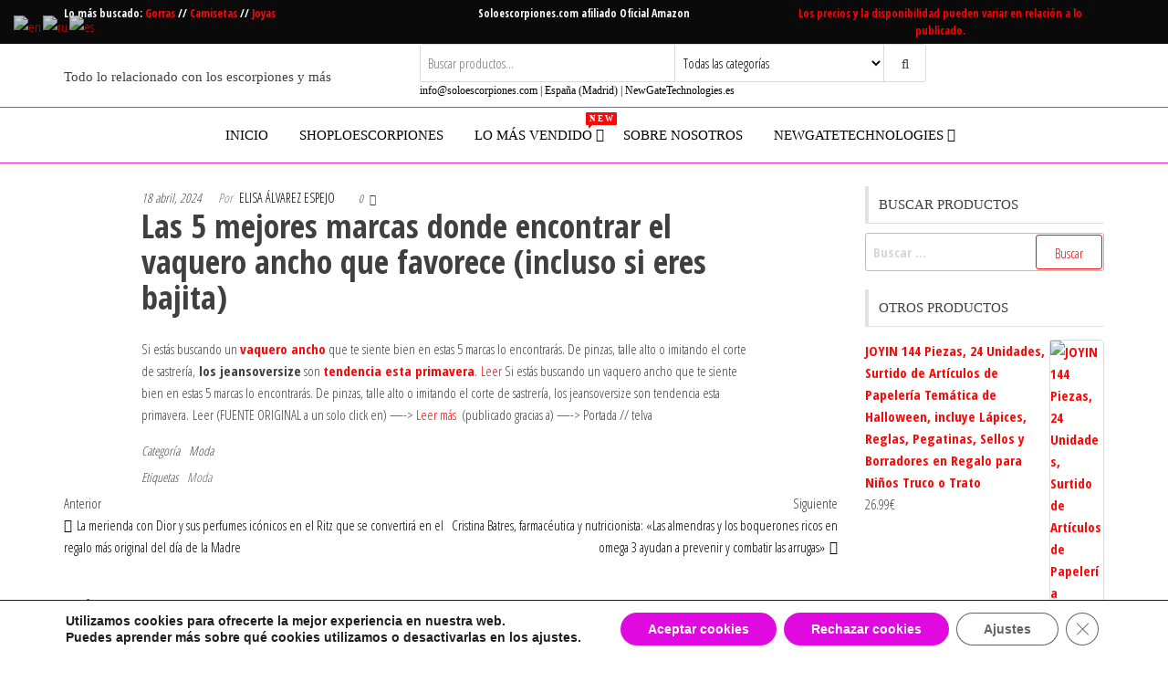

--- FILE ---
content_type: text/html; charset=UTF-8
request_url: https://soloescorpiones.com/moda/las-5-mejores-marcas-donde-encontrar-el-vaquero-ancho-que-favorece-incluso-si-eres-bajita/
body_size: 29813
content:
<!DOCTYPE html>
<html lang="es">
    <head>
        <meta charset="UTF-8">
        <meta name="viewport" content="width=device-width, initial-scale=1">
        <link rel="profile" href="http://gmpg.org/xfn/11">
        <meta name='robots' content='index, follow, max-image-preview:large, max-snippet:-1, max-video-preview:-1' />
	<style>img:is([sizes="auto" i], [sizes^="auto," i]) { contain-intrinsic-size: 3000px 1500px }</style>
	
	<!-- This site is optimized with the Yoast SEO plugin v26.8 - https://yoast.com/product/yoast-seo-wordpress/ -->
	<title>Las 5 mejores marcas donde encontrar el vaquero ancho que favorece (incluso si eres bajita) -</title>
	<link rel="canonical" href="https://www.telva.com/moda/tendencias/2024/04/18/661fa33302136e33b88b4594.html" />
	<meta property="og:locale" content="es_ES" />
	<meta property="og:type" content="article" />
	<meta property="og:title" content="Las 5 mejores marcas donde encontrar el vaquero ancho que favorece (incluso si eres bajita) -" />
	<meta property="og:description" content="Si estás buscando un vaquero ancho que te siente bien en estas 5 marcas lo encontrarás. De pinzas, talle alto&hellip;" />
	<meta property="og:url" content="https://soloescorpiones.com/sin-categoria/las-5-mejores-marcas-donde-encontrar-el-vaquero-ancho-que-favorece-incluso-si-eres-bajita/" />
	<meta property="article:published_time" content="2024-04-18T07:09:36+00:00" />
	<meta name="twitter:card" content="summary_large_image" />
	<script type="application/ld+json" class="yoast-schema-graph">{"@context":"https://schema.org","@graph":[{"@type":"Article","@id":"https://soloescorpiones.com/sin-categoria/las-5-mejores-marcas-donde-encontrar-el-vaquero-ancho-que-favorece-incluso-si-eres-bajita/#article","isPartOf":{"@id":"https://soloescorpiones.com/sin-categoria/las-5-mejores-marcas-donde-encontrar-el-vaquero-ancho-que-favorece-incluso-si-eres-bajita/"},"author":{"name":"","@id":""},"headline":"Las 5 mejores marcas donde encontrar el vaquero ancho que favorece (incluso si eres bajita)","datePublished":"2024-04-18T07:09:36+00:00","mainEntityOfPage":{"@id":"https://soloescorpiones.com/sin-categoria/las-5-mejores-marcas-donde-encontrar-el-vaquero-ancho-que-favorece-incluso-si-eres-bajita/"},"wordCount":104,"commentCount":0,"keywords":["Moda"],"articleSection":["Moda"],"inLanguage":"es","potentialAction":[{"@type":"CommentAction","name":"Comment","target":["https://soloescorpiones.com/sin-categoria/las-5-mejores-marcas-donde-encontrar-el-vaquero-ancho-que-favorece-incluso-si-eres-bajita/#respond"]}]},{"@type":"WebPage","@id":"https://soloescorpiones.com/sin-categoria/las-5-mejores-marcas-donde-encontrar-el-vaquero-ancho-que-favorece-incluso-si-eres-bajita/","url":"https://soloescorpiones.com/sin-categoria/las-5-mejores-marcas-donde-encontrar-el-vaquero-ancho-que-favorece-incluso-si-eres-bajita/","name":"Las 5 mejores marcas donde encontrar el vaquero ancho que favorece (incluso si eres bajita) -","isPartOf":{"@id":"https://soloescorpiones.com/#website"},"datePublished":"2024-04-18T07:09:36+00:00","author":{"@id":""},"breadcrumb":{"@id":"https://soloescorpiones.com/sin-categoria/las-5-mejores-marcas-donde-encontrar-el-vaquero-ancho-que-favorece-incluso-si-eres-bajita/#breadcrumb"},"inLanguage":"es","potentialAction":[{"@type":"ReadAction","target":["https://soloescorpiones.com/sin-categoria/las-5-mejores-marcas-donde-encontrar-el-vaquero-ancho-que-favorece-incluso-si-eres-bajita/"]}]},{"@type":"BreadcrumbList","@id":"https://soloescorpiones.com/sin-categoria/las-5-mejores-marcas-donde-encontrar-el-vaquero-ancho-que-favorece-incluso-si-eres-bajita/#breadcrumb","itemListElement":[{"@type":"ListItem","position":1,"name":"Portada","item":"https://soloescorpiones.com/"},{"@type":"ListItem","position":2,"name":"Las 5 mejores marcas donde encontrar el vaquero ancho que favorece (incluso si eres bajita)"}]},{"@type":"WebSite","@id":"https://soloescorpiones.com/#website","url":"https://soloescorpiones.com/","name":"","description":"Todo lo relacionado con los escorpiones y más","potentialAction":[{"@type":"SearchAction","target":{"@type":"EntryPoint","urlTemplate":"https://soloescorpiones.com/?s={search_term_string}"},"query-input":{"@type":"PropertyValueSpecification","valueRequired":true,"valueName":"search_term_string"}}],"inLanguage":"es"}]}</script>
	<!-- / Yoast SEO plugin. -->


<link rel='dns-prefetch' href='//www.googletagmanager.com' />
<link rel='dns-prefetch' href='//fonts.googleapis.com' />
<link href='https://fonts.gstatic.com' crossorigin rel='preconnect' />
<link rel="alternate" type="application/rss+xml" title=" &raquo; Feed" href="https://soloescorpiones.com/feed/" />
<link rel="alternate" type="application/rss+xml" title=" &raquo; Feed de los comentarios" href="https://soloescorpiones.com/comments/feed/" />
<link rel="alternate" type="application/rss+xml" title=" &raquo; Comentario Las 5 mejores marcas donde encontrar el vaquero ancho que favorece (incluso si eres bajita) del feed" href="https://soloescorpiones.com/moda/las-5-mejores-marcas-donde-encontrar-el-vaquero-ancho-que-favorece-incluso-si-eres-bajita/feed/" />
<script type="text/javascript">
/* <![CDATA[ */
window._wpemojiSettings = {"baseUrl":"https:\/\/s.w.org\/images\/core\/emoji\/15.0.3\/72x72\/","ext":".png","svgUrl":"https:\/\/s.w.org\/images\/core\/emoji\/15.0.3\/svg\/","svgExt":".svg","source":{"concatemoji":"https:\/\/soloescorpiones.com\/wp-includes\/js\/wp-emoji-release.min.js?ver=6.7.4"}};
/*! This file is auto-generated */
!function(i,n){var o,s,e;function c(e){try{var t={supportTests:e,timestamp:(new Date).valueOf()};sessionStorage.setItem(o,JSON.stringify(t))}catch(e){}}function p(e,t,n){e.clearRect(0,0,e.canvas.width,e.canvas.height),e.fillText(t,0,0);var t=new Uint32Array(e.getImageData(0,0,e.canvas.width,e.canvas.height).data),r=(e.clearRect(0,0,e.canvas.width,e.canvas.height),e.fillText(n,0,0),new Uint32Array(e.getImageData(0,0,e.canvas.width,e.canvas.height).data));return t.every(function(e,t){return e===r[t]})}function u(e,t,n){switch(t){case"flag":return n(e,"\ud83c\udff3\ufe0f\u200d\u26a7\ufe0f","\ud83c\udff3\ufe0f\u200b\u26a7\ufe0f")?!1:!n(e,"\ud83c\uddfa\ud83c\uddf3","\ud83c\uddfa\u200b\ud83c\uddf3")&&!n(e,"\ud83c\udff4\udb40\udc67\udb40\udc62\udb40\udc65\udb40\udc6e\udb40\udc67\udb40\udc7f","\ud83c\udff4\u200b\udb40\udc67\u200b\udb40\udc62\u200b\udb40\udc65\u200b\udb40\udc6e\u200b\udb40\udc67\u200b\udb40\udc7f");case"emoji":return!n(e,"\ud83d\udc26\u200d\u2b1b","\ud83d\udc26\u200b\u2b1b")}return!1}function f(e,t,n){var r="undefined"!=typeof WorkerGlobalScope&&self instanceof WorkerGlobalScope?new OffscreenCanvas(300,150):i.createElement("canvas"),a=r.getContext("2d",{willReadFrequently:!0}),o=(a.textBaseline="top",a.font="600 32px Arial",{});return e.forEach(function(e){o[e]=t(a,e,n)}),o}function t(e){var t=i.createElement("script");t.src=e,t.defer=!0,i.head.appendChild(t)}"undefined"!=typeof Promise&&(o="wpEmojiSettingsSupports",s=["flag","emoji"],n.supports={everything:!0,everythingExceptFlag:!0},e=new Promise(function(e){i.addEventListener("DOMContentLoaded",e,{once:!0})}),new Promise(function(t){var n=function(){try{var e=JSON.parse(sessionStorage.getItem(o));if("object"==typeof e&&"number"==typeof e.timestamp&&(new Date).valueOf()<e.timestamp+604800&&"object"==typeof e.supportTests)return e.supportTests}catch(e){}return null}();if(!n){if("undefined"!=typeof Worker&&"undefined"!=typeof OffscreenCanvas&&"undefined"!=typeof URL&&URL.createObjectURL&&"undefined"!=typeof Blob)try{var e="postMessage("+f.toString()+"("+[JSON.stringify(s),u.toString(),p.toString()].join(",")+"));",r=new Blob([e],{type:"text/javascript"}),a=new Worker(URL.createObjectURL(r),{name:"wpTestEmojiSupports"});return void(a.onmessage=function(e){c(n=e.data),a.terminate(),t(n)})}catch(e){}c(n=f(s,u,p))}t(n)}).then(function(e){for(var t in e)n.supports[t]=e[t],n.supports.everything=n.supports.everything&&n.supports[t],"flag"!==t&&(n.supports.everythingExceptFlag=n.supports.everythingExceptFlag&&n.supports[t]);n.supports.everythingExceptFlag=n.supports.everythingExceptFlag&&!n.supports.flag,n.DOMReady=!1,n.readyCallback=function(){n.DOMReady=!0}}).then(function(){return e}).then(function(){var e;n.supports.everything||(n.readyCallback(),(e=n.source||{}).concatemoji?t(e.concatemoji):e.wpemoji&&e.twemoji&&(t(e.twemoji),t(e.wpemoji)))}))}((window,document),window._wpemojiSettings);
/* ]]> */
</script>
<style id='wp-emoji-styles-inline-css' type='text/css'>

	img.wp-smiley, img.emoji {
		display: inline !important;
		border: none !important;
		box-shadow: none !important;
		height: 1em !important;
		width: 1em !important;
		margin: 0 0.07em !important;
		vertical-align: -0.1em !important;
		background: none !important;
		padding: 0 !important;
	}
</style>
<link rel='stylesheet' id='wp-block-library-css' href='https://soloescorpiones.com/wp-includes/css/dist/block-library/style.min.css?ver=6.7.4' type='text/css' media='all' />
<style id='auto-amazon-links-unit-style-inline-css' type='text/css'>
.aal-gutenberg-preview{max-height:400px;overflow:auto}

</style>
<style id='feedzy-rss-feeds-loop-style-inline-css' type='text/css'>
.wp-block-feedzy-rss-feeds-loop{display:grid;gap:24px;grid-template-columns:repeat(1,1fr)}@media(min-width:782px){.wp-block-feedzy-rss-feeds-loop.feedzy-loop-columns-2,.wp-block-feedzy-rss-feeds-loop.feedzy-loop-columns-3,.wp-block-feedzy-rss-feeds-loop.feedzy-loop-columns-4,.wp-block-feedzy-rss-feeds-loop.feedzy-loop-columns-5{grid-template-columns:repeat(2,1fr)}}@media(min-width:960px){.wp-block-feedzy-rss-feeds-loop.feedzy-loop-columns-2{grid-template-columns:repeat(2,1fr)}.wp-block-feedzy-rss-feeds-loop.feedzy-loop-columns-3{grid-template-columns:repeat(3,1fr)}.wp-block-feedzy-rss-feeds-loop.feedzy-loop-columns-4{grid-template-columns:repeat(4,1fr)}.wp-block-feedzy-rss-feeds-loop.feedzy-loop-columns-5{grid-template-columns:repeat(5,1fr)}}.wp-block-feedzy-rss-feeds-loop .wp-block-image.is-style-rounded img{border-radius:9999px}

</style>
<style id='classic-theme-styles-inline-css' type='text/css'>
/*! This file is auto-generated */
.wp-block-button__link{color:#fff;background-color:#32373c;border-radius:9999px;box-shadow:none;text-decoration:none;padding:calc(.667em + 2px) calc(1.333em + 2px);font-size:1.125em}.wp-block-file__button{background:#32373c;color:#fff;text-decoration:none}
</style>
<style id='global-styles-inline-css' type='text/css'>
:root{--wp--preset--aspect-ratio--square: 1;--wp--preset--aspect-ratio--4-3: 4/3;--wp--preset--aspect-ratio--3-4: 3/4;--wp--preset--aspect-ratio--3-2: 3/2;--wp--preset--aspect-ratio--2-3: 2/3;--wp--preset--aspect-ratio--16-9: 16/9;--wp--preset--aspect-ratio--9-16: 9/16;--wp--preset--color--black: #000000;--wp--preset--color--cyan-bluish-gray: #abb8c3;--wp--preset--color--white: #ffffff;--wp--preset--color--pale-pink: #f78da7;--wp--preset--color--vivid-red: #cf2e2e;--wp--preset--color--luminous-vivid-orange: #ff6900;--wp--preset--color--luminous-vivid-amber: #fcb900;--wp--preset--color--light-green-cyan: #7bdcb5;--wp--preset--color--vivid-green-cyan: #00d084;--wp--preset--color--pale-cyan-blue: #8ed1fc;--wp--preset--color--vivid-cyan-blue: #0693e3;--wp--preset--color--vivid-purple: #9b51e0;--wp--preset--gradient--vivid-cyan-blue-to-vivid-purple: linear-gradient(135deg,rgba(6,147,227,1) 0%,rgb(155,81,224) 100%);--wp--preset--gradient--light-green-cyan-to-vivid-green-cyan: linear-gradient(135deg,rgb(122,220,180) 0%,rgb(0,208,130) 100%);--wp--preset--gradient--luminous-vivid-amber-to-luminous-vivid-orange: linear-gradient(135deg,rgba(252,185,0,1) 0%,rgba(255,105,0,1) 100%);--wp--preset--gradient--luminous-vivid-orange-to-vivid-red: linear-gradient(135deg,rgba(255,105,0,1) 0%,rgb(207,46,46) 100%);--wp--preset--gradient--very-light-gray-to-cyan-bluish-gray: linear-gradient(135deg,rgb(238,238,238) 0%,rgb(169,184,195) 100%);--wp--preset--gradient--cool-to-warm-spectrum: linear-gradient(135deg,rgb(74,234,220) 0%,rgb(151,120,209) 20%,rgb(207,42,186) 40%,rgb(238,44,130) 60%,rgb(251,105,98) 80%,rgb(254,248,76) 100%);--wp--preset--gradient--blush-light-purple: linear-gradient(135deg,rgb(255,206,236) 0%,rgb(152,150,240) 100%);--wp--preset--gradient--blush-bordeaux: linear-gradient(135deg,rgb(254,205,165) 0%,rgb(254,45,45) 50%,rgb(107,0,62) 100%);--wp--preset--gradient--luminous-dusk: linear-gradient(135deg,rgb(255,203,112) 0%,rgb(199,81,192) 50%,rgb(65,88,208) 100%);--wp--preset--gradient--pale-ocean: linear-gradient(135deg,rgb(255,245,203) 0%,rgb(182,227,212) 50%,rgb(51,167,181) 100%);--wp--preset--gradient--electric-grass: linear-gradient(135deg,rgb(202,248,128) 0%,rgb(113,206,126) 100%);--wp--preset--gradient--midnight: linear-gradient(135deg,rgb(2,3,129) 0%,rgb(40,116,252) 100%);--wp--preset--font-size--small: 13px;--wp--preset--font-size--medium: 20px;--wp--preset--font-size--large: 36px;--wp--preset--font-size--x-large: 42px;--wp--preset--spacing--20: 0.44rem;--wp--preset--spacing--30: 0.67rem;--wp--preset--spacing--40: 1rem;--wp--preset--spacing--50: 1.5rem;--wp--preset--spacing--60: 2.25rem;--wp--preset--spacing--70: 3.38rem;--wp--preset--spacing--80: 5.06rem;--wp--preset--shadow--natural: 6px 6px 9px rgba(0, 0, 0, 0.2);--wp--preset--shadow--deep: 12px 12px 50px rgba(0, 0, 0, 0.4);--wp--preset--shadow--sharp: 6px 6px 0px rgba(0, 0, 0, 0.2);--wp--preset--shadow--outlined: 6px 6px 0px -3px rgba(255, 255, 255, 1), 6px 6px rgba(0, 0, 0, 1);--wp--preset--shadow--crisp: 6px 6px 0px rgba(0, 0, 0, 1);}:where(.is-layout-flex){gap: 0.5em;}:where(.is-layout-grid){gap: 0.5em;}body .is-layout-flex{display: flex;}.is-layout-flex{flex-wrap: wrap;align-items: center;}.is-layout-flex > :is(*, div){margin: 0;}body .is-layout-grid{display: grid;}.is-layout-grid > :is(*, div){margin: 0;}:where(.wp-block-columns.is-layout-flex){gap: 2em;}:where(.wp-block-columns.is-layout-grid){gap: 2em;}:where(.wp-block-post-template.is-layout-flex){gap: 1.25em;}:where(.wp-block-post-template.is-layout-grid){gap: 1.25em;}.has-black-color{color: var(--wp--preset--color--black) !important;}.has-cyan-bluish-gray-color{color: var(--wp--preset--color--cyan-bluish-gray) !important;}.has-white-color{color: var(--wp--preset--color--white) !important;}.has-pale-pink-color{color: var(--wp--preset--color--pale-pink) !important;}.has-vivid-red-color{color: var(--wp--preset--color--vivid-red) !important;}.has-luminous-vivid-orange-color{color: var(--wp--preset--color--luminous-vivid-orange) !important;}.has-luminous-vivid-amber-color{color: var(--wp--preset--color--luminous-vivid-amber) !important;}.has-light-green-cyan-color{color: var(--wp--preset--color--light-green-cyan) !important;}.has-vivid-green-cyan-color{color: var(--wp--preset--color--vivid-green-cyan) !important;}.has-pale-cyan-blue-color{color: var(--wp--preset--color--pale-cyan-blue) !important;}.has-vivid-cyan-blue-color{color: var(--wp--preset--color--vivid-cyan-blue) !important;}.has-vivid-purple-color{color: var(--wp--preset--color--vivid-purple) !important;}.has-black-background-color{background-color: var(--wp--preset--color--black) !important;}.has-cyan-bluish-gray-background-color{background-color: var(--wp--preset--color--cyan-bluish-gray) !important;}.has-white-background-color{background-color: var(--wp--preset--color--white) !important;}.has-pale-pink-background-color{background-color: var(--wp--preset--color--pale-pink) !important;}.has-vivid-red-background-color{background-color: var(--wp--preset--color--vivid-red) !important;}.has-luminous-vivid-orange-background-color{background-color: var(--wp--preset--color--luminous-vivid-orange) !important;}.has-luminous-vivid-amber-background-color{background-color: var(--wp--preset--color--luminous-vivid-amber) !important;}.has-light-green-cyan-background-color{background-color: var(--wp--preset--color--light-green-cyan) !important;}.has-vivid-green-cyan-background-color{background-color: var(--wp--preset--color--vivid-green-cyan) !important;}.has-pale-cyan-blue-background-color{background-color: var(--wp--preset--color--pale-cyan-blue) !important;}.has-vivid-cyan-blue-background-color{background-color: var(--wp--preset--color--vivid-cyan-blue) !important;}.has-vivid-purple-background-color{background-color: var(--wp--preset--color--vivid-purple) !important;}.has-black-border-color{border-color: var(--wp--preset--color--black) !important;}.has-cyan-bluish-gray-border-color{border-color: var(--wp--preset--color--cyan-bluish-gray) !important;}.has-white-border-color{border-color: var(--wp--preset--color--white) !important;}.has-pale-pink-border-color{border-color: var(--wp--preset--color--pale-pink) !important;}.has-vivid-red-border-color{border-color: var(--wp--preset--color--vivid-red) !important;}.has-luminous-vivid-orange-border-color{border-color: var(--wp--preset--color--luminous-vivid-orange) !important;}.has-luminous-vivid-amber-border-color{border-color: var(--wp--preset--color--luminous-vivid-amber) !important;}.has-light-green-cyan-border-color{border-color: var(--wp--preset--color--light-green-cyan) !important;}.has-vivid-green-cyan-border-color{border-color: var(--wp--preset--color--vivid-green-cyan) !important;}.has-pale-cyan-blue-border-color{border-color: var(--wp--preset--color--pale-cyan-blue) !important;}.has-vivid-cyan-blue-border-color{border-color: var(--wp--preset--color--vivid-cyan-blue) !important;}.has-vivid-purple-border-color{border-color: var(--wp--preset--color--vivid-purple) !important;}.has-vivid-cyan-blue-to-vivid-purple-gradient-background{background: var(--wp--preset--gradient--vivid-cyan-blue-to-vivid-purple) !important;}.has-light-green-cyan-to-vivid-green-cyan-gradient-background{background: var(--wp--preset--gradient--light-green-cyan-to-vivid-green-cyan) !important;}.has-luminous-vivid-amber-to-luminous-vivid-orange-gradient-background{background: var(--wp--preset--gradient--luminous-vivid-amber-to-luminous-vivid-orange) !important;}.has-luminous-vivid-orange-to-vivid-red-gradient-background{background: var(--wp--preset--gradient--luminous-vivid-orange-to-vivid-red) !important;}.has-very-light-gray-to-cyan-bluish-gray-gradient-background{background: var(--wp--preset--gradient--very-light-gray-to-cyan-bluish-gray) !important;}.has-cool-to-warm-spectrum-gradient-background{background: var(--wp--preset--gradient--cool-to-warm-spectrum) !important;}.has-blush-light-purple-gradient-background{background: var(--wp--preset--gradient--blush-light-purple) !important;}.has-blush-bordeaux-gradient-background{background: var(--wp--preset--gradient--blush-bordeaux) !important;}.has-luminous-dusk-gradient-background{background: var(--wp--preset--gradient--luminous-dusk) !important;}.has-pale-ocean-gradient-background{background: var(--wp--preset--gradient--pale-ocean) !important;}.has-electric-grass-gradient-background{background: var(--wp--preset--gradient--electric-grass) !important;}.has-midnight-gradient-background{background: var(--wp--preset--gradient--midnight) !important;}.has-small-font-size{font-size: var(--wp--preset--font-size--small) !important;}.has-medium-font-size{font-size: var(--wp--preset--font-size--medium) !important;}.has-large-font-size{font-size: var(--wp--preset--font-size--large) !important;}.has-x-large-font-size{font-size: var(--wp--preset--font-size--x-large) !important;}
:where(.wp-block-post-template.is-layout-flex){gap: 1.25em;}:where(.wp-block-post-template.is-layout-grid){gap: 1.25em;}
:where(.wp-block-columns.is-layout-flex){gap: 2em;}:where(.wp-block-columns.is-layout-grid){gap: 2em;}
:root :where(.wp-block-pullquote){font-size: 1.5em;line-height: 1.6;}
</style>
<link rel='stylesheet' id='contact-form-7-css' href='https://soloescorpiones.com/wp-content/plugins/contact-form-7/includes/css/styles.css?ver=6.1.4' type='text/css' media='all' />
<link rel='stylesheet' id='envo-storefront-pro-css' href='https://soloescorpiones.com/wp-content/plugins/envo-storefront-pro/css/style.css?ver=1.7.0' type='text/css' media='all' />
<link rel='stylesheet' id='envo-storefront-pro-fancybox-css' href='https://soloescorpiones.com/wp-content/plugins/envo-storefront-pro/css/jquery.fancybox.min.css?ver=1.7.0' type='text/css' media='all' />
<link rel='stylesheet' id='envo-storefront-pro-magnific-popup-css' href='https://soloescorpiones.com/wp-content/plugins/envo-storefront-pro/lib/popup/assets/css/magnific-popup.css?ver=1.0' type='text/css' media='all' />
<link rel='stylesheet' id='envo-storefront-pro-main-css' href='https://soloescorpiones.com/wp-content/plugins/envo-storefront-pro/lib/popup/assets/css/main.css?ver=1.0' type='text/css' media='all' />
<link rel='stylesheet' id='woocommerce-layout-css' href='https://soloescorpiones.com/wp-content/plugins/woocommerce/assets/css/woocommerce-layout.css?ver=10.3.7' type='text/css' media='all' />
<link rel='stylesheet' id='woocommerce-smallscreen-css' href='https://soloescorpiones.com/wp-content/plugins/woocommerce/assets/css/woocommerce-smallscreen.css?ver=10.3.7' type='text/css' media='only screen and (max-width: 768px)' />
<link rel='stylesheet' id='woocommerce-general-css' href='https://soloescorpiones.com/wp-content/plugins/woocommerce/assets/css/woocommerce.css?ver=10.3.7' type='text/css' media='all' />
<style id='woocommerce-inline-inline-css' type='text/css'>
.woocommerce form .form-row .required { visibility: visible; }
@media only screen and (min-width: 769px) {.woocommerce #content div.product div.summary, .woocommerce div.product div.summary, .woocommerce-page #content div.product div.summary, .woocommerce-page div.product div.summary{width: 52%; padding-left: 4%;}}
</style>
<link rel='stylesheet' id='amazon-auto-links-_common-css' href='https://soloescorpiones.com/wp-content/plugins/amazon-auto-links/template/_common/style.min.css?ver=5.4.3' type='text/css' media='all' />
<link rel='stylesheet' id='amazon-auto-links-list-css' href='https://soloescorpiones.com/wp-content/plugins/amazon-auto-links/template/list/style.min.css?ver=1.2.17' type='text/css' media='all' />
<link rel='stylesheet' id='amazon-auto-links-column-css' href='https://soloescorpiones.com/wp-content/plugins/amazon-auto-links-pro/template/column/style.min.css?ver=1.7.1' type='text/css' media='all' />
<link rel='stylesheet' id='acl_wpas-frontend-css' href='https://soloescorpiones.com/wp-content/plugins/wp-amazon-shop-dropshipping-affiliation_/assets/scss/frontend.css?ver=2.6.0' type='text/css' media='all' />
<link rel='stylesheet' id='brands-styles-css' href='https://soloescorpiones.com/wp-content/plugins/woocommerce/assets/css/brands.css?ver=10.3.7' type='text/css' media='all' />
<link rel='stylesheet' id='envo-storefront-fonts-css' href='https://fonts.googleapis.com/css?family=Open+Sans+Condensed%3A300%2C500%2C700&#038;subset=cyrillic%2Ccyrillic-ext%2Cgreek%2Cgreek-ext%2Clatin-ext%2Cvietnamese' type='text/css' media='all' />
<link rel='stylesheet' id='bootstrap-css' href='https://soloescorpiones.com/wp-content/themes/envo-storefront/css/bootstrap.css?ver=3.3.7' type='text/css' media='all' />
<link rel='stylesheet' id='mmenu-light-css' href='https://soloescorpiones.com/wp-content/themes/envo-storefront/css/mmenu-light.min.css?ver=1.0.7' type='text/css' media='all' />
<link rel='stylesheet' id='envo-storefront-stylesheet-css' href='https://soloescorpiones.com/wp-content/themes/envo-storefront/style.css?ver=1.0.7' type='text/css' media='all' />
<link rel='stylesheet' id='font-awesome-css' href='https://soloescorpiones.com/wp-content/plugins/elementor/assets/lib/font-awesome/css/font-awesome.min.css?ver=4.7.0' type='text/css' media='all' />
<link rel='stylesheet' id='dashicons-css' href='https://soloescorpiones.com/wp-includes/css/dashicons.min.css?ver=6.7.4' type='text/css' media='all' />
<link rel='stylesheet' id='wp-pointer-css' href='https://soloescorpiones.com/wp-includes/css/wp-pointer.min.css?ver=6.7.4' type='text/css' media='all' />
<link rel='stylesheet' id='aawp-css' href='https://soloescorpiones.com/wp-content/plugins/aawp/assets/dist/css/main.css?ver=3.15.2' type='text/css' media='all' />
<link rel='stylesheet' id='moove_gdpr_frontend-css' href='https://soloescorpiones.com/wp-content/plugins/gdpr-cookie-compliance/dist/styles/gdpr-main.css?ver=5.0.9' type='text/css' media='all' />
<style id='moove_gdpr_frontend-inline-css' type='text/css'>
#moove_gdpr_cookie_modal,#moove_gdpr_cookie_info_bar,.gdpr_cookie_settings_shortcode_content{font-family:&#039;Nunito&#039;,sans-serif}#moove_gdpr_save_popup_settings_button{background-color:#373737;color:#fff}#moove_gdpr_save_popup_settings_button:hover{background-color:#000}#moove_gdpr_cookie_info_bar .moove-gdpr-info-bar-container .moove-gdpr-info-bar-content a.mgbutton,#moove_gdpr_cookie_info_bar .moove-gdpr-info-bar-container .moove-gdpr-info-bar-content button.mgbutton{background-color:#e00ae0}#moove_gdpr_cookie_modal .moove-gdpr-modal-content .moove-gdpr-modal-footer-content .moove-gdpr-button-holder a.mgbutton,#moove_gdpr_cookie_modal .moove-gdpr-modal-content .moove-gdpr-modal-footer-content .moove-gdpr-button-holder button.mgbutton,.gdpr_cookie_settings_shortcode_content .gdpr-shr-button.button-green{background-color:#e00ae0;border-color:#e00ae0}#moove_gdpr_cookie_modal .moove-gdpr-modal-content .moove-gdpr-modal-footer-content .moove-gdpr-button-holder a.mgbutton:hover,#moove_gdpr_cookie_modal .moove-gdpr-modal-content .moove-gdpr-modal-footer-content .moove-gdpr-button-holder button.mgbutton:hover,.gdpr_cookie_settings_shortcode_content .gdpr-shr-button.button-green:hover{background-color:#fff;color:#e00ae0}#moove_gdpr_cookie_modal .moove-gdpr-modal-content .moove-gdpr-modal-close i,#moove_gdpr_cookie_modal .moove-gdpr-modal-content .moove-gdpr-modal-close span.gdpr-icon{background-color:#e00ae0;border:1px solid #e00ae0}#moove_gdpr_cookie_info_bar span.moove-gdpr-infobar-allow-all.focus-g,#moove_gdpr_cookie_info_bar span.moove-gdpr-infobar-allow-all:focus,#moove_gdpr_cookie_info_bar button.moove-gdpr-infobar-allow-all.focus-g,#moove_gdpr_cookie_info_bar button.moove-gdpr-infobar-allow-all:focus,#moove_gdpr_cookie_info_bar span.moove-gdpr-infobar-reject-btn.focus-g,#moove_gdpr_cookie_info_bar span.moove-gdpr-infobar-reject-btn:focus,#moove_gdpr_cookie_info_bar button.moove-gdpr-infobar-reject-btn.focus-g,#moove_gdpr_cookie_info_bar button.moove-gdpr-infobar-reject-btn:focus,#moove_gdpr_cookie_info_bar span.change-settings-button.focus-g,#moove_gdpr_cookie_info_bar span.change-settings-button:focus,#moove_gdpr_cookie_info_bar button.change-settings-button.focus-g,#moove_gdpr_cookie_info_bar button.change-settings-button:focus{-webkit-box-shadow:0 0 1px 3px #e00ae0;-moz-box-shadow:0 0 1px 3px #e00ae0;box-shadow:0 0 1px 3px #e00ae0}#moove_gdpr_cookie_modal .moove-gdpr-modal-content .moove-gdpr-modal-close i:hover,#moove_gdpr_cookie_modal .moove-gdpr-modal-content .moove-gdpr-modal-close span.gdpr-icon:hover,#moove_gdpr_cookie_info_bar span[data-href]>u.change-settings-button{color:#e00ae0}#moove_gdpr_cookie_modal .moove-gdpr-modal-content .moove-gdpr-modal-left-content #moove-gdpr-menu li.menu-item-selected a span.gdpr-icon,#moove_gdpr_cookie_modal .moove-gdpr-modal-content .moove-gdpr-modal-left-content #moove-gdpr-menu li.menu-item-selected button span.gdpr-icon{color:inherit}#moove_gdpr_cookie_modal .moove-gdpr-modal-content .moove-gdpr-modal-left-content #moove-gdpr-menu li a span.gdpr-icon,#moove_gdpr_cookie_modal .moove-gdpr-modal-content .moove-gdpr-modal-left-content #moove-gdpr-menu li button span.gdpr-icon{color:inherit}#moove_gdpr_cookie_modal .gdpr-acc-link{line-height:0;font-size:0;color:transparent;position:absolute}#moove_gdpr_cookie_modal .moove-gdpr-modal-content .moove-gdpr-modal-close:hover i,#moove_gdpr_cookie_modal .moove-gdpr-modal-content .moove-gdpr-modal-left-content #moove-gdpr-menu li a,#moove_gdpr_cookie_modal .moove-gdpr-modal-content .moove-gdpr-modal-left-content #moove-gdpr-menu li button,#moove_gdpr_cookie_modal .moove-gdpr-modal-content .moove-gdpr-modal-left-content #moove-gdpr-menu li button i,#moove_gdpr_cookie_modal .moove-gdpr-modal-content .moove-gdpr-modal-left-content #moove-gdpr-menu li a i,#moove_gdpr_cookie_modal .moove-gdpr-modal-content .moove-gdpr-tab-main .moove-gdpr-tab-main-content a:hover,#moove_gdpr_cookie_info_bar.moove-gdpr-dark-scheme .moove-gdpr-info-bar-container .moove-gdpr-info-bar-content a.mgbutton:hover,#moove_gdpr_cookie_info_bar.moove-gdpr-dark-scheme .moove-gdpr-info-bar-container .moove-gdpr-info-bar-content button.mgbutton:hover,#moove_gdpr_cookie_info_bar.moove-gdpr-dark-scheme .moove-gdpr-info-bar-container .moove-gdpr-info-bar-content a:hover,#moove_gdpr_cookie_info_bar.moove-gdpr-dark-scheme .moove-gdpr-info-bar-container .moove-gdpr-info-bar-content button:hover,#moove_gdpr_cookie_info_bar.moove-gdpr-dark-scheme .moove-gdpr-info-bar-container .moove-gdpr-info-bar-content span.change-settings-button:hover,#moove_gdpr_cookie_info_bar.moove-gdpr-dark-scheme .moove-gdpr-info-bar-container .moove-gdpr-info-bar-content button.change-settings-button:hover,#moove_gdpr_cookie_info_bar.moove-gdpr-dark-scheme .moove-gdpr-info-bar-container .moove-gdpr-info-bar-content u.change-settings-button:hover,#moove_gdpr_cookie_info_bar span[data-href]>u.change-settings-button,#moove_gdpr_cookie_info_bar.moove-gdpr-dark-scheme .moove-gdpr-info-bar-container .moove-gdpr-info-bar-content a.mgbutton.focus-g,#moove_gdpr_cookie_info_bar.moove-gdpr-dark-scheme .moove-gdpr-info-bar-container .moove-gdpr-info-bar-content button.mgbutton.focus-g,#moove_gdpr_cookie_info_bar.moove-gdpr-dark-scheme .moove-gdpr-info-bar-container .moove-gdpr-info-bar-content a.focus-g,#moove_gdpr_cookie_info_bar.moove-gdpr-dark-scheme .moove-gdpr-info-bar-container .moove-gdpr-info-bar-content button.focus-g,#moove_gdpr_cookie_info_bar.moove-gdpr-dark-scheme .moove-gdpr-info-bar-container .moove-gdpr-info-bar-content a.mgbutton:focus,#moove_gdpr_cookie_info_bar.moove-gdpr-dark-scheme .moove-gdpr-info-bar-container .moove-gdpr-info-bar-content button.mgbutton:focus,#moove_gdpr_cookie_info_bar.moove-gdpr-dark-scheme .moove-gdpr-info-bar-container .moove-gdpr-info-bar-content a:focus,#moove_gdpr_cookie_info_bar.moove-gdpr-dark-scheme .moove-gdpr-info-bar-container .moove-gdpr-info-bar-content button:focus,#moove_gdpr_cookie_info_bar.moove-gdpr-dark-scheme .moove-gdpr-info-bar-container .moove-gdpr-info-bar-content span.change-settings-button.focus-g,span.change-settings-button:focus,button.change-settings-button.focus-g,button.change-settings-button:focus,#moove_gdpr_cookie_info_bar.moove-gdpr-dark-scheme .moove-gdpr-info-bar-container .moove-gdpr-info-bar-content u.change-settings-button.focus-g,#moove_gdpr_cookie_info_bar.moove-gdpr-dark-scheme .moove-gdpr-info-bar-container .moove-gdpr-info-bar-content u.change-settings-button:focus{color:#e00ae0}#moove_gdpr_cookie_modal .moove-gdpr-branding.focus-g span,#moove_gdpr_cookie_modal .moove-gdpr-modal-content .moove-gdpr-tab-main a.focus-g,#moove_gdpr_cookie_modal .moove-gdpr-modal-content .moove-gdpr-tab-main .gdpr-cd-details-toggle.focus-g{color:#e00ae0}#moove_gdpr_cookie_modal.gdpr_lightbox-hide{display:none}
</style>
<!--n2css--><!--n2js--><script type="text/javascript" src="https://soloescorpiones.com/wp-includes/js/jquery/jquery.min.js?ver=3.7.1" id="jquery-core-js"></script>
<script type="text/javascript" src="https://soloescorpiones.com/wp-includes/js/jquery/jquery-migrate.min.js?ver=3.4.1" id="jquery-migrate-js"></script>
<script type="text/javascript" src="https://soloescorpiones.com/wp-content/plugins/envo-storefront-pro/lib/popup/assets/js/jquery.magnific-popup.min.js?ver=1.0" id="envo-storefront-pro-magnific-popup-js"></script>
<script type="text/javascript" src="https://soloescorpiones.com/wp-content/plugins/stop-user-enumeration/frontend/js/frontend.js?ver=1.7" id="stop-user-enumeration-js" defer="defer" data-wp-strategy="defer"></script>
<script type="text/javascript" src="https://soloescorpiones.com/wp-content/plugins/woocommerce/assets/js/jquery-blockui/jquery.blockUI.min.js?ver=2.7.0-wc.10.3.7" id="wc-jquery-blockui-js" data-wp-strategy="defer"></script>
<script type="text/javascript" id="wc-add-to-cart-js-extra">
/* <![CDATA[ */
var wc_add_to_cart_params = {"ajax_url":"\/wp-admin\/admin-ajax.php","wc_ajax_url":"\/?wc-ajax=%%endpoint%%","i18n_view_cart":"Ver carrito","cart_url":"https:\/\/soloescorpiones.com\/carrito\/","is_cart":"","cart_redirect_after_add":"no"};
/* ]]> */
</script>
<script type="text/javascript" src="https://soloescorpiones.com/wp-content/plugins/woocommerce/assets/js/frontend/add-to-cart.min.js?ver=10.3.7" id="wc-add-to-cart-js" defer="defer" data-wp-strategy="defer"></script>
<script type="text/javascript" src="https://soloescorpiones.com/wp-content/plugins/woocommerce/assets/js/js-cookie/js.cookie.min.js?ver=2.1.4-wc.10.3.7" id="wc-js-cookie-js" data-wp-strategy="defer"></script>
<script type="text/javascript" src="https://soloescorpiones.com/wp-content/plugins/wp-amazon-shop-dropshipping-affiliation_/assets/js/xzoom.js?ver=2.6.0" id="acl_wpas-xzoom-js"></script>
<script type="text/javascript" id="acl_wpas-frontend-js-extra">
/* <![CDATA[ */
var wpas_ajax_object = {"ajax_url":"https:\/\/soloescorpiones.com\/wp-admin\/admin-ajax.php","product_wpnonce":"87c9196ae2","image_path":"https:\/\/soloescorpiones.com\/wp-content\/plugins\/wp-amazon-shop-dropshipping-affiliation_\/assets\/images\/","use_for":"affiliate","button_action":"onsite","use_aws_keys":"off","store_country":"https:\/\/ws-eu.amazon-adsystem.com\/widgets\/q?callback=search_callback&MarketPlace=ES&Operation=GetResults&InstanceId=0&dataType=jsonp&TemplateId=MobileSearchResults&ServiceVersion=20070822","page_number":"1","product_per_page":"10","jinish_cholbe":"1"};
/* ]]> */
</script>
<script type="text/javascript" src="https://soloescorpiones.com/wp-content/plugins/wp-amazon-shop-dropshipping-affiliation_/assets/js/frontend.js?ver=2.6.0" id="acl_wpas-frontend-js"></script>
<script type="text/javascript" id="wc-cart-fragments-js-extra">
/* <![CDATA[ */
var wc_cart_fragments_params = {"ajax_url":"\/wp-admin\/admin-ajax.php","wc_ajax_url":"\/?wc-ajax=%%endpoint%%","cart_hash_key":"wc_cart_hash_18761ded713e8b21b0d624df884f5a75","fragment_name":"wc_fragments_18761ded713e8b21b0d624df884f5a75","request_timeout":"5000"};
/* ]]> */
</script>
<script type="text/javascript" src="https://soloescorpiones.com/wp-content/plugins/woocommerce/assets/js/frontend/cart-fragments.min.js?ver=10.3.7" id="wc-cart-fragments-js" defer="defer" data-wp-strategy="defer"></script>

<!-- Fragmento de código de la etiqueta de Google (gtag.js) añadida por Site Kit -->

<!-- Fragmento de código de Google Analytics añadido por Site Kit -->
<script type="text/javascript" src="https://www.googletagmanager.com/gtag/js?id=GT-TNG3GDMQ" id="google_gtagjs-js" async></script>
<script type="text/javascript" id="google_gtagjs-js-after">
/* <![CDATA[ */
window.dataLayer = window.dataLayer || [];function gtag(){dataLayer.push(arguments);}
gtag("set","linker",{"domains":["soloescorpiones.com"]});
gtag("js", new Date());
gtag("set", "developer_id.dZTNiMT", true);
gtag("config", "GT-TNG3GDMQ");
 window._googlesitekit = window._googlesitekit || {}; window._googlesitekit.throttledEvents = []; window._googlesitekit.gtagEvent = (name, data) => { var key = JSON.stringify( { name, data } ); if ( !! window._googlesitekit.throttledEvents[ key ] ) { return; } window._googlesitekit.throttledEvents[ key ] = true; setTimeout( () => { delete window._googlesitekit.throttledEvents[ key ]; }, 5 ); gtag( "event", name, { ...data, event_source: "site-kit" } ); } 
/* ]]> */
</script>

<!-- Finalizar fragmento de código de la etiqueta de Google (gtags.js) añadida por Site Kit -->
<link rel="https://api.w.org/" href="https://soloescorpiones.com/wp-json/" /><link rel="alternate" title="JSON" type="application/json" href="https://soloescorpiones.com/wp-json/wp/v2/posts/40129" /><link rel="EditURI" type="application/rsd+xml" title="RSD" href="https://soloescorpiones.com/xmlrpc.php?rsd" />
<meta name="generator" content="WordPress 6.7.4" />
<meta name="generator" content="WooCommerce 10.3.7" />
<link rel='shortlink' href='https://soloescorpiones.com/?p=40129' />
<link rel="alternate" title="oEmbed (JSON)" type="application/json+oembed" href="https://soloescorpiones.com/wp-json/oembed/1.0/embed?url=https%3A%2F%2Fsoloescorpiones.com%2Fmoda%2Flas-5-mejores-marcas-donde-encontrar-el-vaquero-ancho-que-favorece-incluso-si-eres-bajita%2F" />
<link rel="alternate" title="oEmbed (XML)" type="text/xml+oembed" href="https://soloescorpiones.com/wp-json/oembed/1.0/embed?url=https%3A%2F%2Fsoloescorpiones.com%2Fmoda%2Flas-5-mejores-marcas-donde-encontrar-el-vaquero-ancho-que-favorece-incluso-si-eres-bajita%2F&#038;format=xml" />
<style type="text/css">.aawp .aawp-tb__row--highlight{background-color:#256aaf;}.aawp .aawp-tb__row--highlight{color:#fff;}.aawp .aawp-tb__row--highlight a{color:#fff;}</style><style type="text/css">
.feedzy-rss-link-icon:after {
	content: url("https://soloescorpiones.com/wp-content/plugins/feedzy-rss-feeds/img/external-link.png");
	margin-left: 3px;
}
</style>
		<meta name="generator" content="Site Kit by Google 1.149.1" /><style type='text/css' id='amazon-auto-links-button-css' data-version='5.4.3'>.amazon-auto-links-button.amazon-auto-links-button-default { background-image: -webkit-linear-gradient(top, #4997e5, #3f89ba);background-image: -moz-linear-gradient(top, #4997e5, #3f89ba);background-image: -ms-linear-gradient(top, #4997e5, #3f89ba);background-image: -o-linear-gradient(top, #4997e5, #3f89ba);background-image: linear-gradient(to bottom, #4997e5, #3f89ba);-webkit-border-radius: 4px;-moz-border-radius: 4px;border-radius: 4px;margin-left: auto;margin-right: auto;text-align: center;white-space: nowrap;color: #ffffff;font-size: 13px;text-shadow: 0 0 transparent;width: 100px;padding: 7px 8px 8px 8px;background: #3498db;border: solid #6891a5 1px;text-decoration: none;}.amazon-auto-links-button.amazon-auto-links-button-default:hover {background: #3cb0fd;background-image: -webkit-linear-gradient(top, #3cb0fd, #3498db);background-image: -moz-linear-gradient(top, #3cb0fd, #3498db);background-image: -ms-linear-gradient(top, #3cb0fd, #3498db);background-image: -o-linear-gradient(top, #3cb0fd, #3498db);background-image: linear-gradient(to bottom, #3cb0fd, #3498db);text-decoration: none;}.amazon-auto-links-button.amazon-auto-links-button-default > a {color: inherit; border-bottom: none;text-decoration: none; }.amazon-auto-links-button.amazon-auto-links-button-default > a:hover {color: inherit;}.amazon-auto-links-button > a, .amazon-auto-links-button > a:hover {-webkit-box-shadow: none;box-shadow: none;color: inherit;}div.amazon-auto-links-button {line-height: 1.3; }button.amazon-auto-links-button {white-space: nowrap;}.amazon-auto-links-button-link {text-decoration: none;}.amazon-auto-links-button.amazon-auto-links-button-2062 {background: #4997e5;background-image: -webkit-linear-gradient(top, #4997e5, #3f89ba);background-image: -moz-linear-gradient(top, #4997e5, #3f89ba);background-image: -ms-linear-gradient(top, #4997e5, #3f89ba);background-image: -o-linear-gradient(top, #4997e5, #3f89ba);background-image: linear-gradient(to bottom, #4997e5, #3f89ba);-webkit-border-radius: 4;-moz-border-radius: 4;border-radius: 4px;margin-left: auto;margin-right: auto;text-align: center;white-space: nowrap;color: #ffffff;font-size: 13px;text-shadow-color: #e9ed1e;width: 100px;padding: 7px 8px 8px 8px;border: solid #1f628d 1px;text-decoration: none;}.amazon-auto-links-button.amazon-auto-links-button-2062:hover {background: #3cb0fd;background-image: -webkit-linear-gradient(top, #3cb0fd, #3498db);background-image: -moz-linear-gradient(top, #3cb0fd, #3498db);background-image: -ms-linear-gradient(top, #3cb0fd, #3498db);background-image: -o-linear-gradient(top, #3cb0fd, #3498db);background-image: linear-gradient(to bottom, #3cb0fd, #3498db);text-decoration: none;}</style><link rel="pingback" href="https://soloescorpiones.com/xmlrpc.php">
	<noscript><style>.woocommerce-product-gallery{ opacity: 1 !important; }</style></noscript>
	<meta name="generator" content="Elementor 3.34.3; features: additional_custom_breakpoints; settings: css_print_method-external, google_font-enabled, font_display-auto">
			<style>
				.e-con.e-parent:nth-of-type(n+4):not(.e-lazyloaded):not(.e-no-lazyload),
				.e-con.e-parent:nth-of-type(n+4):not(.e-lazyloaded):not(.e-no-lazyload) * {
					background-image: none !important;
				}
				@media screen and (max-height: 1024px) {
					.e-con.e-parent:nth-of-type(n+3):not(.e-lazyloaded):not(.e-no-lazyload),
					.e-con.e-parent:nth-of-type(n+3):not(.e-lazyloaded):not(.e-no-lazyload) * {
						background-image: none !important;
					}
				}
				@media screen and (max-height: 640px) {
					.e-con.e-parent:nth-of-type(n+2):not(.e-lazyloaded):not(.e-no-lazyload),
					.e-con.e-parent:nth-of-type(n+2):not(.e-lazyloaded):not(.e-no-lazyload) * {
						background-image: none !important;
					}
				}
			</style>
			<script data-ad-client="ca-pub-4136308535097158" async src="https://pagead2.googlesyndication.com/pagead/js/adsbygoogle.js"></script><link rel="icon" href="https://soloescorpiones.com/wp-content/uploads/2019/05/cropped-favi-1-300x150.png" sizes="32x32" />
<link rel="icon" href="https://soloescorpiones.com/wp-content/uploads/2019/05/cropped-favi-1-300x150.png" sizes="192x192" />
<link rel="apple-touch-icon" href="https://soloescorpiones.com/wp-content/uploads/2019/05/cropped-favi-1-300x150.png" />
<meta name="msapplication-TileImage" content="https://soloescorpiones.com/wp-content/uploads/2019/05/cropped-favi-1-300x150.png" />
<style id="kirki-inline-styles">.top-bar-section{font-size:12px;letter-spacing:0px;text-transform:none;color:#ffffff;background-color:#0a0a0a;padding-top:5px;padding-right:0px;padding-bottom:5px;padding-left:0px;}.site-header{padding-bottom:0px;padding-top:0px;}.site-branding-logo img{padding-top:0px;padding-right:0px;padding-bottom:0px;padding-left:0px;}.site-branding-text{padding-top:0px;padding-right:0px;padding-bottom:0px;padding-left:0px;}.site-branding-text h1.site-title a:hover, .site-branding-text .site-title a:hover, .site-branding-text h1.site-title, .site-branding-text .site-title, .site-branding-text h1.site-title a, .site-branding-text .site-title a{letter-spacing:0px;text-transform:none;}p.site-description{font-family:Contrail One;font-weight:400;letter-spacing:0px;text-transform:initial;}.site-heading-sidebar{font-family:Contrail One;font-weight:400;letter-spacing:0px;text-transform:initial;color:#0a0202;}#site-navigation, #site-navigation .navbar-nav > li > a, #site-navigation .dropdown-menu > li > a{font-family:Contrail One;font-size:15px;font-weight:400;letter-spacing:0px;text-transform:uppercase;color:#000000;}.open-panel span{background-color:#000000;}.navbar-default .navbar-brand.brand-absolute, a.cart-contents i, .header-my-account a{color:#000000;}#site-navigation, #site-navigation .dropdown-menu, #site-navigation.shrink, .header-cart-block .header-cart-inner ul.site-header-cart, .center-cart-middle{background-color:#ffffff;}#site-navigation .navbar-nav > .open > a:hover, #site-navigation .navbar-nav > li > a:hover, #site-navigation .dropdown-menu > li > a:hover{color:#ffffff;}#site-navigation .navbar-nav > li > a:hover, #site-navigation .dropdown-menu > li > a:hover, #site-navigation .nav .open > a, #site-navigation .nav .open > a:hover, #site-navigation .nav .open > a:focus{background-color:#c704c1;}#site-navigation .navbar-nav > li.active > a, #site-navigation .dropdown-menu > .active.current-menu-item > a, .dropdown-menu > .active > a, .home-icon.front_page_on i, .navbar-default .navbar-nav > .open > a{color:#b01bde;}.nav > li.active > a:after, .current-page-parent:after{background-color:#ffffff;}#site-navigation .navbar-nav > li.active > a, #site-navigation .dropdown-menu > .active.current-menu-item > a, .dropdown-menu > .active > a, li.home-icon.front_page_on, li.home-icon.front_page_on:before{background-color:#ffffff;}#site-navigation{border-color:#eb28d1;}.footer-credits{background-color:#0a0a0a;}.footer-credits, .footer-credits-text{color:#ffffff;}.footer-credits a{color:#ffffff;}.footer-credits a:hover{color:#ff1900;}.footer-credits-text{padding-top:20px;padding-right:0px;padding-bottom:20px;padding-left:0px;}#content-footer-section .widget{font-size:15px;letter-spacing:0px;text-transform:none;color:#ffffff;}#content-footer-section .widget-title h3{font-size:15px;letter-spacing:0px;line-height:1.6;color:#ffffff;}#content-footer-section .widget-title:after{background-color:#ffffff;}#content-footer-section .widget:hover .widget-title h3{border-color:#ffffff;}#content-footer-section, #content-footer-section .widget-title h3{background-color:#ffffff;}#content-footer-section a{color:#000000;}#content-footer-section{padding-top:15px;padding-right:50px;padding-bottom:15px;padding-left:50px;}body, nav.navigation.post-navigation a, .nav-subtitle{font-size:15px;letter-spacing:0px;line-height:1.6;}.single-head .posted-date{display:inline-block;}.single-head .comments-meta{display:inline-block;}.single-head .author-meta{display:inline-block;}.entry-footer .cat-links{display:inline-block;}.entry-footer .tags-links{display:inline-block;}nav.navigation.post-navigation{display:inline-block;}h1.single-title{letter-spacing:0px;text-transform:none;}.single article .post, .page article .page, .single article .posted-date, .single .cat-links span, .single .tags-links span, .nav-subtitle{letter-spacing:0px;text-transform:none;}.news-item .posted-date{display:inline-block;}.news-item .comments-meta{display:inline-block;}.news-item .author-meta{display:inline-block;}.news-item.has-thumbnail .news-thumb img{-webkit-border-radius:0px;-moz-border-radius:0px;border-radius:0px;-webkit-box-shadow:0px 5px 5px 0px rgba(0,0,0,0.2);-moz-box-shadow:0px 5px 5px 0px rgba(0,0,0,0.2);box-shadow:0px 5px 5px 0px rgba(0,0,0,0.2);}.news-item h2 a{letter-spacing:0px;text-transform:none;}.news-text-wrap .author-meta, .news-text-wrap .posted-date, .news-text-wrap .post-excerpt{letter-spacing:0px;text-transform:none;}.blog .page-area .col-md-9, .archive .page-area .col-md-9, article.col-md-9{float:left;}#sidebar .widget-title h3{font-family:Contrail One;font-size:15px;font-weight:400;letter-spacing:0px;line-height:1.6;}#sidebar .widget{font-size:15px;letter-spacing:0px;line-height:1.6;}#return-to-top{right:20px;bottom:20px;}.rtl #return-to-top{left:20px;}.woocommerce ul.products li.product h3, li.product-category.product h3, .woocommerce ul.products li.product h2.woocommerce-loop-product__title, .woocommerce ul.products li.product h2.woocommerce-loop-category__title{font-size:18px;letter-spacing:0px;line-height:1.6;}.woocommerce ul.products li.product .price{font-size:18px;letter-spacing:0px;line-height:1.6;}.woocommerce ul.products li.product .button{-webkit-border-radius:3px;-moz-border-radius:3px;border-radius:3px;}.woocommerce ul.products li.product{padding:8px;-webkit-border-radius:5px;-moz-border-radius:5px;border-radius:5px;}.woocommerce ul.products li.product a img{-webkit-border-radius:5px;-moz-border-radius:5px;border-radius:5px;}.it-has-gallery .secondary-image{left:8px;top:8px;width:calc(100% - (2*8px))!important;}.woocommerce ul.products li.product, .woocommerce-page ul.products li.product{-webkit-box-shadow:0px 0px 0px 0px rgba(0,0,0,0.25);-moz-box-shadow:0px 0px 0px 0px rgba(0,0,0,0.25);box-shadow:0px 0px 0px 0px rgba(0,0,0,0.25);}.woocommerce ul.products li.product:hover, .woocommerce-page ul.products li.product:hover{-webkit-box-shadow:0px 0px 0px 0px rgba(0,0,0,0.38);-moz-box-shadow:0px 0px 0px 0px rgba(0,0,0,0.38);box-shadow:0px 0px 0px 0px rgba(0,0,0,0.38);}.woocommerce div.product .product_title{font-size:36px;letter-spacing:0px;line-height:1.6;}.woocommerce div.product p.price, .woocommerce div.product span.price{font-size:18px;letter-spacing:0px;line-height:1.6;}.woocommerce div.product .woocommerce-tabs ul.tabs{text-align:left;}.woocommerce #respond input#submit, .woocommerce a.button, #sidebar .widget.widget_shopping_cart a.button, .woocommerce button.button, .woocommerce input.button, .woocommerce #respond input#submit.alt, .woocommerce a.button.alt, .woocommerce button.button.alt, .woocommerce input.button.alt{color:#000000;}.woocommerce #respond input#submit, .woocommerce a.button, .woocommerce button.button, .woocommerce input.button, .woocommerce #respond input#submit.alt, .woocommerce a.button.alt, .woocommerce button.button.alt, .woocommerce input.button.alt{border-color:#f900e0;background-color:#ffffff;-webkit-border-radius:10px;-moz-border-radius:10px;border-radius:10px;}.woocommerce #respond input#submit:hover, .woocommerce a.button:hover, #sidebar .widget.widget_shopping_cart a.button:hover, .woocommerce button.button:hover, .woocommerce input.button:hover, .woocommerce #respond input#submit.alt:hover, .woocommerce a.button.alt:hover, .woocommerce button.button.alt:hover, .woocommerce input.button.alt:hover{color:#ffffff;}.woocommerce #respond input#submit:hover, .woocommerce a.button:hover, .woocommerce button.button:hover, .woocommerce input.button:hover, .woocommerce #respond input#submit.alt:hover, .woocommerce a.button.alt:hover, .woocommerce button.button.alt:hover, .woocommerce input.button.alt:hover{border-color:#ffffff;background-color:#f900e0;}.single-product div.product form.cart .plus, .single-product div.product form.cart .minus{background-color:transparent;}.single-product div.product form.cart .plus:hover, .single-product div.product form.cart .minus:hover{color:#000000;}.header-cart, .mobile-cart .header-cart{display:none;}.header-my-account, .mobile-account .header-my-account{display:none;}.header-search-form{display:block;}.arhive-product-gallery-image{width:45px;height:45px;}.woocommerce ul.products li.product .arhive-product-gallery-image a img{opacity:0.5;-webkit-border-radius:6px;-moz-border-radius:6px;border-radius:6px;}.woocommerce ul.products li.product:hover .arhive-product-gallery-image a img{opacity:1;}.envo_storefront_pro_preview_area{top:35%;}.envo_storefront_pro_quick_view_content, .envo_storefront_pro_summary_notice .woocommerce-message{background-color:#f7f7f7;}#site-canvas .widget{font-size:15px;letter-spacing:0px;text-transform:none;}#site-canvas .widget-title h3{font-size:15px;letter-spacing:0px;line-height:1.6;}@media (max-width: 767px){#site-navigation .navbar-nav a, .openNav .menu-container{background-color:#ffffff;}#site-navigation .navbar-nav a:hover{color:#ffffff!important;background-color:#c704c1!important;}#site-navigation .navbar-nav .active a{color:#b01bde!important;}#site-navigation .navbar-nav .active.current-menu-item a, .dropdown-menu > .active > a{background-color:#ffffff!important;}}@media (min-width: 992px){.widget.col-md-3{width:25%;}}@media (min-width: 769px){.woocommerce-page #content div.product div.images, .woocommerce-page div.product div.images{width:48%;}}/* latin */
@font-face {
  font-family: 'Contrail One';
  font-style: normal;
  font-weight: 400;
  font-display: swap;
  src: url(https://soloescorpiones.com/wp-content/fonts/contrail-one/font) format('woff');
  unicode-range: U+0000-00FF, U+0131, U+0152-0153, U+02BB-02BC, U+02C6, U+02DA, U+02DC, U+0304, U+0308, U+0329, U+2000-206F, U+20AC, U+2122, U+2191, U+2193, U+2212, U+2215, U+FEFF, U+FFFD;
}</style>				<style type="text/css" id="c4wp-checkout-css">
					.woocommerce-checkout .c4wp_captcha_field {
						margin-bottom: 10px;
						margin-top: 15px;
						position: relative;
						display: inline-block;
					}
				</style>
							<style type="text/css" id="c4wp-v3-lp-form-css">
				.login #login, .login #lostpasswordform {
					min-width: 350px !important;
				}
				.wpforms-field-c4wp iframe {
					width: 100% !important;
				}
			</style>
			    </head>
    <body id="blog" class="post-template-default single single-post postid-40129 single-format-standard theme-envo-storefront aawp-custom woocommerce-lightbox-on woocommerce floating-menu sidebar-sticky woocommerce-no-js elementor-default elementor-kit-14210">

        <a class="skip-link screen-reader-text" href="#site-content">Saltar al contenido</a>        <div class="page-wrap">
                <div class="top-bar-section container-fluid">
        <div class="container">
            <div class="row">
                <div id="text-15" class="widget widget_text col-sm-4">			<div class="textwidget"><p><strong>Lo más buscado: <a href="http://soloescorpiones.com/ropa/gorras-de-colores-con-escorpiones/">Gorras </a>// <a href="http://soloescorpiones.com/product-category/ropa-escorpiones/camisetas-escorpiones/">Camisetas </a>// <a href="http://soloescorpiones.com/product-category/joyas-con-forma-de-escorpiones/">Joyas</a></strong></p>
</div>
		</div><div id="text-16" class="widget widget_text col-sm-4">			<div class="textwidget"><p><a href="http://soloescorpiones.com/about-us/" target="_blank" rel="noopener"><span style="color: #ffffff;"><strong>Soloescorpiones.com afiliado Oficial Amazon</strong></span></a></p>
</div>
		</div><div id="text-20" class="widget widget_text col-sm-4">			<div class="textwidget"><p style="text-align: center;"><strong><span style="color: #ff0000;"> Los precios y la disponibilidad pueden variar en relación a lo publicado.</span></strong></p>
</div>
		</div>            </div>
        </div>
    </div>
<div class="site-header container-fluid">
    <div class="container" >
        <div class="heading-row row" >
            <div class="site-heading col-md-4 col-xs-12" >
                <div class="site-branding-logo">
                                    </div>
                <div class="site-branding-text">
                                            <p class="site-title"><a href="https://soloescorpiones.com/" rel="home"></a></p>
                    
                                            <p class="site-description">
                            Todo lo relacionado con los escorpiones y más                        </p>
                                    </div><!-- .site-branding-text -->
            </div>
            <div class="search-heading col-md-6 col-xs-12">
                                    <div class="header-search-form">
                        <form role="search" method="get" action="https://soloescorpiones.com/">
                            <input type="hidden" name="post_type" value="product" />
                            <input class="header-search-input" name="s" type="text" placeholder="Buscar productos..."/>
                            <select class="header-search-select" name="product_cat">
                                <option value="">Todas las categorías</option> 
                                <option value="anillos-escorpiones">Anillos escorpiones (105)</option><option value="broches-escorpion">Broches escorpión (210)</option><option value="calabazas-modelos">Calabazas modelos (142)</option><option value="camisetas-escorpiones">Camisetas escorpiones (11)</option><option value="cartera-escorpiones">Cartera escorpiones (45)</option><option value="cinturones-escorpiones">Cinturones escorpiones (81)</option><option value="colgantes-con-forma-de-escorpiones">Colgantes con forma de escorpiones (73)</option><option value="complementos">Complementos (627)</option><option value="corbatas-escorpion">Corbatas escorpión (2)</option><option value="cuadros-escorpiones">Cuadros escorpiones (97)</option><option value="decoracion-miedo">Decoración miedo (264)</option><option value="decoracion-mascaras-y-disfraces">Decoración, máscaras y disfraces (1149)</option><option value="disfraces-terror">Disfraces terror (376)</option><option value="disfraz-escorpiones">Disfraz escorpiones (8)</option><option value="funda-para-cojines-escorpion">Funda para cojines escorpión (168)</option><option value="gemelos-escorpion">Gemelos escorpión (30)</option><option value="gorras-escorpiones">Gorras escorpiones (136)</option><option value="hogar-soloescorpiones">Hogar soloescorpiones (444)</option><option value="hombre-pantalones-escorpiones">Hombre pantalones escorpiones (11)</option><option value="joyas-con-forma-de-escorpiones">Joyas con forma de escorpiones (732)</option><option value="juguetes-escorpiones">Juguetes escorpiones (58)</option><option value="libreria-escorpion">Librería escorpión (48)</option><option value="libro-escorpiones">Libro escorpiones (48)</option><option value="llaveros-escorpiones">Llaveros escorpiones (228)</option><option value="mascaras-miedo">Mascaras miedo (367)</option><option value="mecheros-escorpiones">Mecheros escorpiones (18)</option><option value="mujer-pantalones-escorpiones">Mujer pantalones escorpiones (1)</option><option value="otros-productos-y-ofertas">Otros productos y ofertas (444)</option><option value="pantalones-escorpiones">Pantalones escorpiones (17)</option><option value="parches-de-ropa-escorpion">Parches de ropa escorpión (35)</option><option value="pegatinas-y-stikers">Pegatinas y stikers (39)</option><option value="pendientes-con-forma-de-escorpiones">Pendientes con forma de escorpiones (144)</option><option value="pulsera-con-forma-de-escorpiones">Pulsera con forma de escorpiones (170)</option><option value="ropa-cama-escorpion">Ropa cama escorpión (49)</option><option value="ropa-escorpiones">Ropa escorpiones (33)</option><option value="ropa-interior-hombre-escorpion">Ropa interior hombre escorpión (4)</option><option value="ropa-interior-mujer-escorpion">Ropa interior mujer escorpión (1)</option><option value="tatuajes-escorpiones">Tatuajes escorpiones (35)</option><option value="tazas-escorpiones">Tazas escorpiones (130)</option>                            </select>
                            <button class="header-search-button" type="submit"><i class="fa fa-search" aria-hidden="true"></i></button>
                        </form>
                    </div>
                                                    <div class="site-heading-sidebar" >
                        <div id="text-18" class="widget widget_text">			<div class="textwidget"><p><i class="fas fa-mail" aria-hidden="true"></i>info@soloescorpiones.com | España (Madrid) | NewGateTechnologies.es</p>
</div>
		</div>                    </div>
                            </div>
                            <div class="header-right col-md-2 hidden-xs" >
                                <div class="header-cart">
                <div class="header-cart-block">
                    <div class="header-cart-inner">
                        	
        <a class="cart-contents" href="https://soloescorpiones.com/carrito/" title="Ver tu carrito de la compra">
            <i class="fa fa-shopping-bag"><span class="count">0</span></i>
            <div class="amount-cart">0.00&euro;</div> 
        </a>
                                <ul class="site-header-cart menu list-unstyled text-center">
                            <li>
                                <div class="widget woocommerce widget_shopping_cart"><div class="widget_shopping_cart_content"></div></div>                            </li>
                        </ul>
                    </div>
                </div>
            </div>
                                            <div class="header-my-account">
                <div class="header-login"> 
                    <a href="https://soloescorpiones.com/mi-cuenta/" title="Mi cuenta">
                        <i class="fa fa-user-circle-o"></i>
                    </a>
                </div>
            </div>
                            </div>	
                    </div>
    </div>
</div>
 
<div class="main-menu">
    <nav id="site-navigation" class="navbar navbar-default">     
        <div class="container">   
            <div class="navbar-header">
                                    <span class="navbar-brand brand-absolute visible-xs">Menú</span>
                                            <div class="mobile-cart visible-xs" >
                                        <div class="header-cart">
                <div class="header-cart-block">
                    <div class="header-cart-inner">
                        	
        <a class="cart-contents" href="https://soloescorpiones.com/carrito/" title="Ver tu carrito de la compra">
            <i class="fa fa-shopping-bag"><span class="count">0</span></i>
            <div class="amount-cart">0.00&euro;</div> 
        </a>
                                <ul class="site-header-cart menu list-unstyled text-center">
                            <li>
                                <div class="widget woocommerce widget_shopping_cart"><div class="widget_shopping_cart_content"></div></div>                            </li>
                        </ul>
                    </div>
                </div>
            </div>
                                    </div>	
                                                                <div class="mobile-account visible-xs" >
                                        <div class="header-my-account">
                <div class="header-login"> 
                    <a href="https://soloescorpiones.com/mi-cuenta/" title="Mi cuenta">
                        <i class="fa fa-user-circle-o"></i>
                    </a>
                </div>
            </div>
                                    </div>
                                        <a href="#" id="main-menu-panel" class="open-panel" data-panel="main-menu-panel">
                        <span></span>
                        <span></span>
                        <span></span>
                    </a>
                            </div>
            <div id="my-menu" class="menu-container"><ul id="menu-principal" class="nav navbar-nav navbar-center"><li itemscope="itemscope" itemtype="https://www.schema.org/SiteNavigationElement" id="menu-item-20558" class="menu-item menu-item-type-post_type menu-item-object-page menu-item-home menu-item-20558 nav-item"><a title="Inicio" href="https://soloescorpiones.com/" class="nav-link">Inicio</a></li>
<li itemscope="itemscope" itemtype="https://www.schema.org/SiteNavigationElement" id="menu-item-16138" class="menu-item menu-item-type-custom menu-item-object-custom menu-item-16138 nav-item"><a title="shoploescorpiones" href="http://soloescorpiones.com/secciones-soloescorpiones-com/" class="nav-link">shoploescorpiones</a></li>
<li itemscope="itemscope" itemtype="https://www.schema.org/SiteNavigationElement" id="menu-item-31754" class="menu-item menu-item-type-custom menu-item-object-custom menu-item-has-children dropdown menu-item-31754 nav-item"><a title="Lo más vendido" href="#" data-toggle="dropdown" aria-haspopup="true" aria-expanded="false" class="dropdown-toggle nav-link" id="menu-item-dropdown-31754">Lo más vendido<span class="menu-description">N E W</span></a>
<ul class="dropdown-menu" aria-labelledby="menu-item-dropdown-31754" role="menu">
	<li itemscope="itemscope" itemtype="https://www.schema.org/SiteNavigationElement" id="menu-item-33724" class="menu-item menu-item-type-post_type menu-item-object-amazon_auto_links menu-item-33724 nav-item"><a title="Libros que hablan de escorpiones" target="_blank" href="https://soloescorpiones.com/amazon_auto_links/libros-que-hablan-de-escorpiones-2/" class="dropdown-item">Libros que hablan de escorpiones</a></li>
	<li itemscope="itemscope" itemtype="https://www.schema.org/SiteNavigationElement" id="menu-item-33726" class="menu-item menu-item-type-post_type menu-item-object-amazon_auto_links menu-item-33726 nav-item"><a title="Juguetes con forma de escorpiones" target="_blank" href="https://soloescorpiones.com/amazon_auto_links/juguetes-con-forma-de-escorpiones/" class="dropdown-item">Juguetes con forma de escorpiones</a></li>
	<li itemscope="itemscope" itemtype="https://www.schema.org/SiteNavigationElement" id="menu-item-33746" class="menu-item menu-item-type-post_type menu-item-object-amazon_auto_links menu-item-33746 nav-item"><a title="Camiseta con escorpiones" target="_blank" href="https://soloescorpiones.com/amazon_auto_links/camiseta-con-escorpiones-2/" class="dropdown-item">Camiseta con escorpiones</a></li>
	<li itemscope="itemscope" itemtype="https://www.schema.org/SiteNavigationElement" id="menu-item-33747" class="menu-item menu-item-type-post_type menu-item-object-amazon_auto_links menu-item-33747 nav-item"><a title="Joyas con forma de escorpión" target="_blank" href="https://soloescorpiones.com/amazon_auto_links/joyas-con-forma-de-escorpion/" class="dropdown-item">Joyas con forma de escorpión</a></li>
</ul>
</li>
<li itemscope="itemscope" itemtype="https://www.schema.org/SiteNavigationElement" id="menu-item-2077" class="menu-item menu-item-type-custom menu-item-object-custom menu-item-2077 nav-item"><a title="Sobre nosotros" href="http://soloescorpiones.com/about-us" class="nav-link">Sobre nosotros</a></li>
<li itemscope="itemscope" itemtype="https://www.schema.org/SiteNavigationElement" id="menu-item-1756" class="menu-item menu-item-type-custom menu-item-object-custom menu-item-has-children dropdown menu-item-1756 nav-item"><a title="NewGateTechnologies" href="https://newgatetechnologies.es/" data-toggle="dropdown" aria-haspopup="true" aria-expanded="false" class="dropdown-toggle nav-link" id="menu-item-dropdown-1756">NewGateTechnologies</a>
<ul class="dropdown-menu" aria-labelledby="menu-item-dropdown-1756" role="menu">
	<li itemscope="itemscope" itemtype="https://www.schema.org/SiteNavigationElement" id="menu-item-17844" class="menu-item menu-item-type-custom menu-item-object-custom menu-item-17844 nav-item"><a title="Stayler.com" href="https://stayler.com/" class="dropdown-item">Stayler.com</a></li>
	<li itemscope="itemscope" itemtype="https://www.schema.org/SiteNavigationElement" id="menu-item-1758" class="menu-item menu-item-type-custom menu-item-object-custom menu-item-1758 nav-item"><a title="InOutAudio.com" href="https://newgatetechnologies.es/inoutaudio.com/" class="dropdown-item">InOutAudio.com</a></li>
	<li itemscope="itemscope" itemtype="https://www.schema.org/SiteNavigationElement" id="menu-item-1759" class="menu-item menu-item-type-custom menu-item-object-custom menu-item-1759 nav-item"><a title="Telefonillo.com" href="https://newgatetechnologies.es/Telefonillo.com/" class="dropdown-item">Telefonillo.com</a></li>
	<li itemscope="itemscope" itemtype="https://www.schema.org/SiteNavigationElement" id="menu-item-17884" class="menu-item menu-item-type-post_type menu-item-object-page menu-item-17884 nav-item"><a title="Política de cookies" href="https://soloescorpiones.com/politica-de-cookies-web/" class="dropdown-item">Política de cookies</a></li>
	<li itemscope="itemscope" itemtype="https://www.schema.org/SiteNavigationElement" id="menu-item-17890" class="menu-item menu-item-type-post_type menu-item-object-page menu-item-17890 nav-item"><a title="Aviso legal" href="https://soloescorpiones.com/aviso-legal/" class="dropdown-item">Aviso legal</a></li>
	<li itemscope="itemscope" itemtype="https://www.schema.org/SiteNavigationElement" id="menu-item-39748" class="menu-item menu-item-type-post_type menu-item-object-page menu-item-39748 nav-item"><a title="Política de privacidad" href="https://soloescorpiones.com/politica-de-privacidad/" class="dropdown-item">Política de privacidad</a></li>
</ul>
</li>
</ul></div>        </div>
            </nav> 
</div>
            <div id="site-content" class="container main-container" role="main">
    <div class="page-area">
                    

<!-- start content container -->
<!-- start content container -->
<div class="row">      
    <article class="col-md-9">
                                 
                <div class="post-40129 post type-post status-publish format-standard hentry category-moda tag-moda">
                                        <div class="single-head no-thumbnail">
                                <span class="posted-date">
            18 abril, 2024        </span>
                                        <span class="author-meta">
            <span class="author-meta-by">Por</span>
            <a href="https://www.telva.com/moda/tendencias/2024/04/18/661fa33302136e33b88b4594.html">
                Elisa Álvarez Espejo            </a>
        </span>
                                        <span class="comments-meta">
                            <a href="https://soloescorpiones.com/moda/las-5-mejores-marcas-donde-encontrar-el-vaquero-ancho-que-favorece-incluso-si-eres-bajita/#comments" rel="nofollow" title="Comentario en Las 5 mejores marcas donde encontrar el vaquero ancho que favorece (incluso si eres bajita)">
                    0                </a>
                        <i class="fa fa-comments-o"></i>
        </span>
                                <h1 class="single-title">Las 5 mejores marcas donde encontrar el vaquero ancho que favorece (incluso si eres bajita)</h1>                    </div>
                    <div class="single-content">
                        <div class="single-entry-summary">
                             
                            <p>Si estás buscando un <a href="https://www.telva.com/moda/tendencias/2024/02/24/65d8607b01a2f177558b456c.html" target="_blank" rel="noopener"><strong>vaquero ancho</strong></a> que te siente bien en estas 5 marcas lo encontrarás. De pinzas, talle alto o imitando el corte de sastrería,<strong> los </strong><strong>jeans</strong><strong>oversize</strong> son <a href="https://www.telva.com/moda/tendencias/2024/01/11/659f478301a2f13c768b4581.html" target="_blank" rel="noopener"><strong>tendencia esta primavera</strong></a>. <a href="https://www.telva.com/moda/tendencias/2024/04/18/661fa33302136e33b88b4594.html">Leer</a> Si estás buscando un vaquero ancho que te siente bien en estas 5 marcas lo encontrarás. De pinzas, talle alto o imitando el corte de sastrería, los jeansoversize son tendencia esta primavera. Leer (FUENTE ORIGINAL a un solo click en) &#8212;-&gt; <a href="https://www.telva.com/moda/tendencias/2024/04/18/661fa33302136e33b88b4594.html" target="_blank" class="feedzy-rss-link-icon" rel="noopener">Leer más</a> (publicado gracias a) &#8212;-&gt; Portada // telva</p>                             
                        </div><!-- .single-entry-summary -->
                                                <div class="entry-footer"><div class="cat-links"><span class="space-right">Categoría</span><a href="https://soloescorpiones.com/category/moda/">Moda</a></div><div class="tags-links"><span class="space-right">Etiquetas</span><a href="https://soloescorpiones.com/tag/moda/">Moda</a></div></div>                    </div>
                    
	<nav class="navigation post-navigation" aria-label="Entradas">
		<h2 class="screen-reader-text">Navegación de entradas</h2>
		<div class="nav-links"><div class="nav-previous"><a href="https://soloescorpiones.com/moda/la-merienda-con-dior-y-sus-perfumes-iconicos-en-el-ritz-que-se-convertira-en-el-regalo-mas-original-del-dia-de-la-madre/" rel="prev"><span class="screen-reader-text">Entrada anterior</span><span aria-hidden="true" class="nav-subtitle">Anterior</span> <span class="nav-title"><span class="nav-title-icon-wrapper"><i class="fa fa-angle-double-left" aria-hidden="true"></i></span>La merienda con Dior y sus perfumes icónicos en el Ritz que se convertirá en el regalo más original del día de la Madre</span></a></div><div class="nav-next"><a href="https://soloescorpiones.com/moda/cristina-batres-farmaceutica-y-nutricionista-las-almendras-y-los-boquerones-ricos-en-omega-3-ayudan-a-prevenir-y-combatir-las-arrugas/" rel="next"><span class="screen-reader-text">Entrada siguiente</span><span aria-hidden="true" class="nav-subtitle">Siguiente</span> <span class="nav-title">Cristina Batres, farmacéutica y nutricionista: «Las almendras y los boquerones ricos en omega 3 ayudan a prevenir y combatir las arrugas»<span class="nav-title-icon-wrapper"><i class="fa fa-angle-double-right" aria-hidden="true"></i></span></span></a></div></div>
	</nav>                                            <div class="single-footer">
                            	<div id="comments" class="comments-template">
			<div id="respond" class="comment-respond">
		<h3 id="reply-title" class="comment-reply-title">Deja una respuesta <small><a rel="nofollow" id="cancel-comment-reply-link" href="/moda/las-5-mejores-marcas-donde-encontrar-el-vaquero-ancho-que-favorece-incluso-si-eres-bajita/#respond" style="display:none;">Cancelar la respuesta</a></small></h3><p class="must-log-in">Lo siento, debes estar <a href="https://soloescorpiones.com/vmn78xzs23/?redirect_to=https%3A%2F%2Fsoloescorpiones.com%2Fmoda%2Flas-5-mejores-marcas-donde-encontrar-el-vaquero-ancho-que-favorece-incluso-si-eres-bajita%2F">conectado</a> para publicar un comentario.</p>	</div><!-- #respond -->
		</div>
	 
                        </div>
                                    </div>        
                    
            
    </article> 
        <aside id="sidebar" class="col-md-3">
        <div id="woocommerce_widget_cart-3" class="widget woocommerce widget_shopping_cart"><div class="widget-title"><h3>Carrito</h3></div><div class="hide_cart_widget_if_empty"><div class="widget_shopping_cart_content"></div></div></div><div id="search-7" class="widget widget_search"><div class="widget-title"><h3>Buscar productos</h3></div><form role="search" method="get" class="search-form" action="https://soloescorpiones.com/">
				<label>
					<span class="screen-reader-text">Buscar:</span>
					<input type="search" class="search-field" placeholder="Buscar &hellip;" value="" name="s" />
				</label>
				<input type="submit" class="search-submit" value="Buscar" />
			</form></div><div id="woocommerce_products-1" class="widget woocommerce widget_products"><div class="widget-title"><h3>Otros productos</h3></div><ul class="product_list_widget"><li>
	
	<a href="https://soloescorpiones.com/product/joyin-144-piezas-24-unidades-surtido-de-articulos-de-papeleria-tematica-de-halloween-incluye-lapices-reglas-pegatinas-sellos-y-borradores-en-regalo-para-ninos-truco-o-trato/">
		<img width="300" height="300" src="https://soloescorpiones.com/wp-content/uploads/2021/10/JOYIN-144-Pieza-300x300.jpg" class="attachment-woocommerce_thumbnail size-woocommerce_thumbnail" alt="JOYIN 144 Piezas, 24 Unidades, Surtido de Artículos de Papelería Temática de Halloween, incluye Lápices, Reglas, Pegatinas, Sellos y Borradores en Regalo para Niños Truco o Trato" decoding="async" srcset="https://soloescorpiones.com/wp-content/uploads/2021/10/JOYIN-144-Pieza-300x300.jpg 300w, https://soloescorpiones.com/wp-content/uploads/2021/10/JOYIN-144-Pieza-100x100.jpg 100w, https://soloescorpiones.com/wp-content/uploads/2021/10/JOYIN-144-Pieza.jpg 500w" sizes="(max-width: 300px) 100vw, 300px" />		<span class="product-title">JOYIN 144 Piezas, 24 Unidades, Surtido de Artículos de Papelería Temática de Halloween, incluye Lápices, Reglas, Pegatinas, Sellos y Borradores en Regalo para Niños Truco o Trato</span>
	</a>

				
	<span class="woocommerce-Price-amount amount"><bdi>26.99<span class="woocommerce-Price-currencySymbol">&euro;</span></bdi></span>
	</li>
<li>
	
	<a href="https://soloescorpiones.com/product/dc-comics-disfraz-vestido-para-ninos-batman/">
		<img width="300" height="300" src="https://soloescorpiones.com/wp-content/uploads/2021/10/DC-Comics-Disfr-300x300.jpg" class="attachment-woocommerce_thumbnail size-woocommerce_thumbnail" alt="DC Comics Disfraz Vestido para Niños Batman" decoding="async" srcset="https://soloescorpiones.com/wp-content/uploads/2021/10/DC-Comics-Disfr-300x300.jpg 300w, https://soloescorpiones.com/wp-content/uploads/2021/10/DC-Comics-Disfr-100x100.jpg 100w" sizes="(max-width: 300px) 100vw, 300px" />		<span class="product-title">DC Comics Disfraz Vestido para Niños Batman</span>
	</a>

				
	<span class="woocommerce-Price-amount amount" aria-hidden="true"><bdi>19.95<span class="woocommerce-Price-currencySymbol">&euro;</span></bdi></span> <span aria-hidden="true">-</span> <span class="woocommerce-Price-amount amount" aria-hidden="true"><bdi>22.95<span class="woocommerce-Price-currencySymbol">&euro;</span></bdi></span><span class="screen-reader-text">Rango de precios: desde 19.95&euro; hasta 22.95&euro;</span>
	</li>
<li>
	
	<a href="https://soloescorpiones.com/product/dda8yonh-llavero-escorpion-colgantes-de-insectos-colgante-de-metal-cadena-etiqueta-de-perro-escorpio-insecto-para-hombres-s-llavero-llaveros-bolsa-llaveros-llaveros-de-coche/">
		<img width="300" height="300" src="https://soloescorpiones.com/wp-content/uploads/2021/09/DdA8yonH-Llaver-300x300.jpg" class="attachment-woocommerce_thumbnail size-woocommerce_thumbnail" alt="DdA8yonH Llavero Escorpión Colgantes de Insectos Colgante de Metal Cadena Etiqueta de Perro Escorpio Insecto para Hombres s Llavero Llaveros Bolsa Llaveros Llaveros de Coche" decoding="async" srcset="https://soloescorpiones.com/wp-content/uploads/2021/09/DdA8yonH-Llaver-300x300.jpg 300w, https://soloescorpiones.com/wp-content/uploads/2021/09/DdA8yonH-Llaver-100x100.jpg 100w, https://soloescorpiones.com/wp-content/uploads/2021/09/DdA8yonH-Llaver.jpg 500w" sizes="(max-width: 300px) 100vw, 300px" />		<span class="product-title">DdA8yonH Llavero Escorpión Colgantes de Insectos Colgante de Metal Cadena Etiqueta de Perro Escorpio Insecto para Hombres s Llavero Llaveros Bolsa Llaveros Llaveros de Coche</span>
	</a>

				
	<span class="woocommerce-Price-amount amount"><bdi>29.56<span class="woocommerce-Price-currencySymbol">&euro;</span></bdi></span>
	</li>
<li>
	
	<a href="https://soloescorpiones.com/product/paquete-de-3-la-parca-de-halloween-90cm-fantasma-de-esqueleto-de-halloween-decoracion-colgante-de-halloween-para-casa-embrujada-para-interiores-y-exteriores/">
		<img width="300" height="300" src="https://soloescorpiones.com/wp-content/uploads/2021/10/Paquete-de-3-La-300x300.jpg" class="attachment-woocommerce_thumbnail size-woocommerce_thumbnail" alt="Paquete de 3 La Parca de Halloween 90cm Fantasma de Esqueleto de Halloween, Decoración Colgante de Halloween para Casa Embrujada, para Interiores y Exteriores" decoding="async" srcset="https://soloescorpiones.com/wp-content/uploads/2021/10/Paquete-de-3-La-300x300.jpg 300w, https://soloescorpiones.com/wp-content/uploads/2021/10/Paquete-de-3-La-100x100.jpg 100w, https://soloescorpiones.com/wp-content/uploads/2021/10/Paquete-de-3-La.jpg 500w" sizes="(max-width: 300px) 100vw, 300px" />		<span class="product-title">Paquete de 3 La Parca de Halloween 90cm Fantasma de Esqueleto de Halloween, Decoración Colgante de Halloween para Casa Embrujada, para Interiores y Exteriores</span>
	</a>

				
	<span class="woocommerce-Price-amount amount"><bdi>25.99<span class="woocommerce-Price-currencySymbol">&euro;</span></bdi></span>
	</li>
<li>
	
	<a href="https://soloescorpiones.com/product/rubies-mascara-payaso-mordiscos-multicolor-talla-unica-s5145/">
		<img width="300" height="300" src="https://soloescorpiones.com/wp-content/uploads/2021/10/Rubies-Mascara-300x300.jpg" class="attachment-woocommerce_thumbnail size-woocommerce_thumbnail" alt="Rubies- Mascara Payaso Mordiscos, Multicolor, Talla única (S5145)" decoding="async" srcset="https://soloescorpiones.com/wp-content/uploads/2021/10/Rubies-Mascara-300x300.jpg 300w, https://soloescorpiones.com/wp-content/uploads/2021/10/Rubies-Mascara-100x100.jpg 100w" sizes="(max-width: 300px) 100vw, 300px" />		<span class="product-title">Rubies- Mascara Payaso Mordiscos, Multicolor, Talla única (S5145)</span>
	</a>

				
	<span class="woocommerce-Price-amount amount"><bdi>8.74<span class="woocommerce-Price-currencySymbol">&euro;</span></bdi></span>
	</li>
</ul></div>    </aside>
</div>
<!-- end content container -->
<!-- end content container -->

</div><!-- end main-container -->
</div><!-- end page-area -->
 
<footer id="colophon" class="footer-credits container-fluid">
	<div class="container">
		        <div id="site-canvas">
            <a href="#" class="canvas-toggle-nav"><i class="fa fa-times"></i></a>
            <aside id="off-canvas-sidebar-filter">
                            </aside>
        </div>
                <div class="footer-credits-text text-center">
            <p><strong>NewGateTechnologies S.L</strong></p>
<p><strong>Avd de los Estados Nº12 28945 Fuenlabrada (MADRID)</strong></p>
<p><strong>91 010 99 22 | comercial@newgatetechnologies.es</strong></p>
<p><strong><a href="https://newgatetechnologies.es/" data-cke-saved-href="https://newgatetechnologies.es">https://newgatetechnologies.es</a> le informa que los datos de carácter personal que proporcione a través del teléfono o e-mail de contacto serán tratados por NEW GATE TECHNOLOGIES S.L., como responsable de esta web. La finalidad de la recogida y tratamiento de los datos personales que le solicitamos es para la gestión de su solicitud y envío de la información relacionada con esta. Los datos son tratados de acuerdo con su consentimiento y dentro de la relación precontractual o contractual existente. Los datos no serán cedidos a terceros. Podrá ejercer los derechos que le asisten en la normativa vigente: acceso, rectificación, cancelación, oposición, supresión y portabilidad en <a href="mailto:comercial@newgatetechnologies.es" data-cke-saved-href="mailto:comercial@newgatetechnologies.es">comercial@newgatetechnologies.es</a> así como el derecho a presentar una reclamación ante una autoridad de control. Puedes consultar la información adicional y detallada sobre Protección de Datos en nuestra <a>política de privacidad</a><a>.</a></strong></p>
<p><strong>Este sitio web utiliza cookies propias y de terceros para el correcto funcionamiento y visualización del sitio web por parte del usuario, así como la recogida de estadísticas tal y como se recoge en la política de cookies en la columna “finalidad”. Si continúa navegando, consideramos que acepta su uso. Puede cambiar la configuración u obtener más información.</strong></p>
<p><strong><a href="http://soloescorpiones.com/politica-de-cookies-web/" target="_blank" rel="noopener" data-cke-saved-href="https://newgatetechnologies.es/cookies/">POLITICA DE COOKIES</a> <a href="http://soloescorpiones.com/politica-de-privacidad/" target="_blank" rel="noopener">POLITICA DE PRIVACIDAD</a></strong></p>
<p><strong>________________________________________________</strong></p>
<p><strong>powered by <a href="https://newgatetechnologies.es/" target="_blank" rel="noopener">NEWGATETECHNOLOGIES<span style="font-size: xx-small">®</span></a></strong></p>
<p><strong><a href="https://telefonillo.com" target="_blank" rel="noopener">TELEFONILLO.COM</a> | <a href="https://infotermi.es" target="_blank" rel="noopener">INFOTERMI.COM</a> | <a href="https://inoutaudio.com/" target="_blank" rel="noopener">INOUTAUDIO.COM | </a><a href="https://stayler.com/" target="_blank" rel="noopener">STAYLER.COM</a></strong></p>        </div>
     
		 
	</div>	
</footer>
</div><!-- end page-wrap -->
        <!-- Return to Top -->
        <a href="javascript:" id="return-to-top"><i class="fa fa-chevron-up"></i></a>
                <!-- Return to Top -->
        <div class="middle-cart">
            <div id="middle-cart-overlay"></div>
            <div class="center-cart-middle text-center">
                <div class="widget woocommerce widget_shopping_cart"><div class="widget_shopping_cart_content"></div></div>                <div id="middle-cart-close" class="fa fa-times"></div>
            </div>
        </div>
        <div class="gtranslate_wrapper" id="gt-wrapper-81412634"></div>	<!--copyscapeskip-->
	<aside id="moove_gdpr_cookie_info_bar" class="moove-gdpr-info-bar-hidden moove-gdpr-align-center moove-gdpr-light-scheme gdpr_infobar_postion_bottom" aria-label="Banner de cookies RGPD" style="display: none;">
	<div class="moove-gdpr-info-bar-container">
		<div class="moove-gdpr-info-bar-content">
		
<div class="moove-gdpr-cookie-notice">
  <p>Utilizamos cookies para ofrecerte la mejor experiencia en nuestra web.</p>
<p>Puedes aprender más sobre qué cookies utilizamos o desactivarlas en los ajustes.</p>
				<button class="moove-gdpr-infobar-close-btn gdpr-content-close-btn" aria-label="Cerrar el banner de cookies RGPD">
					<span class="gdpr-sr-only">Cerrar el banner de cookies RGPD</span>
					<i class="moovegdpr-arrow-close"></i>
				</button>
			</div>
<!--  .moove-gdpr-cookie-notice -->
		
<div class="moove-gdpr-button-holder">
			<button class="mgbutton moove-gdpr-infobar-allow-all gdpr-fbo-0" aria-label="Aceptar cookies" >Aceptar cookies</button>
						<button class="mgbutton moove-gdpr-infobar-reject-btn gdpr-fbo-1 "  aria-label="Rechazar cookies">Rechazar cookies</button>
							<button class="mgbutton moove-gdpr-infobar-settings-btn change-settings-button gdpr-fbo-2" aria-haspopup="true" data-href="#moove_gdpr_cookie_modal"  aria-label="Ajustes">Ajustes</button>
							<button class="moove-gdpr-infobar-close-btn gdpr-fbo-3" aria-label="Cerrar el banner de cookies RGPD" >
					<span class="gdpr-sr-only">Cerrar el banner de cookies RGPD</span>
					<i class="moovegdpr-arrow-close"></i>
				</button>
			</div>
<!--  .button-container -->
		</div>
		<!-- moove-gdpr-info-bar-content -->
	</div>
	<!-- moove-gdpr-info-bar-container -->
	</aside>
	<!-- #moove_gdpr_cookie_info_bar -->
	<!--/copyscapeskip-->
			<script>
				const lazyloadRunObserver = () => {
					const lazyloadBackgrounds = document.querySelectorAll( `.e-con.e-parent:not(.e-lazyloaded)` );
					const lazyloadBackgroundObserver = new IntersectionObserver( ( entries ) => {
						entries.forEach( ( entry ) => {
							if ( entry.isIntersecting ) {
								let lazyloadBackground = entry.target;
								if( lazyloadBackground ) {
									lazyloadBackground.classList.add( 'e-lazyloaded' );
								}
								lazyloadBackgroundObserver.unobserve( entry.target );
							}
						});
					}, { rootMargin: '200px 0px 200px 0px' } );
					lazyloadBackgrounds.forEach( ( lazyloadBackground ) => {
						lazyloadBackgroundObserver.observe( lazyloadBackground );
					} );
				};
				const events = [
					'DOMContentLoaded',
					'elementor/lazyload/observe',
				];
				events.forEach( ( event ) => {
					document.addEventListener( event, lazyloadRunObserver );
				} );
			</script>
				<script type='text/javascript'>
		(function () {
			var c = document.body.className;
			c = c.replace(/woocommerce-no-js/, 'woocommerce-js');
			document.body.className = c;
		})();
	</script>
	<link rel='stylesheet' id='wc-blocks-style-css' href='https://soloescorpiones.com/wp-content/plugins/woocommerce/assets/client/blocks/wc-blocks.css?ver=wc-10.3.7' type='text/css' media='all' />
<script type="text/javascript" id="aal-ajax-unit-loading-js-extra">
/* <![CDATA[ */
var aalAjaxUnitLoading = {"ajaxURL":"https:\/\/soloescorpiones.com\/wp-json\/wp\/v2\/aal_ajax_unit_loading","spinnerURL":"https:\/\/soloescorpiones.com\/wp-admin\/images\/loading.gif","nonce":"8c9a922985","delay":"0","messages":{"ajax_error":"No se han podido cargar v\u00ednculos de productos."},"term_id":"0","author_name":"","page_type":"singular","post_id":"40129","REQUEST":{"s":""}};
/* ]]> */
</script>
<script type="text/javascript" src="https://soloescorpiones.com/wp-content/plugins/amazon-auto-links/include/core/component/unit/asset/js/ajax-unit-loading.min.js?ver=6.7.4" id="aal-ajax-unit-loading-js"></script>
<script type="text/javascript" src="https://soloescorpiones.com/wp-includes/js/dist/hooks.min.js?ver=4d63a3d491d11ffd8ac6" id="wp-hooks-js"></script>
<script type="text/javascript" src="https://soloescorpiones.com/wp-includes/js/dist/i18n.min.js?ver=5e580eb46a90c2b997e6" id="wp-i18n-js"></script>
<script type="text/javascript" id="wp-i18n-js-after">
/* <![CDATA[ */
wp.i18n.setLocaleData( { 'text direction\u0004ltr': [ 'ltr' ] } );
/* ]]> */
</script>
<script type="text/javascript" src="https://soloescorpiones.com/wp-content/plugins/contact-form-7/includes/swv/js/index.js?ver=6.1.4" id="swv-js"></script>
<script type="text/javascript" id="contact-form-7-js-translations">
/* <![CDATA[ */
( function( domain, translations ) {
	var localeData = translations.locale_data[ domain ] || translations.locale_data.messages;
	localeData[""].domain = domain;
	wp.i18n.setLocaleData( localeData, domain );
} )( "contact-form-7", {"translation-revision-date":"2025-12-01 15:45:40+0000","generator":"GlotPress\/4.0.3","domain":"messages","locale_data":{"messages":{"":{"domain":"messages","plural-forms":"nplurals=2; plural=n != 1;","lang":"es"},"This contact form is placed in the wrong place.":["Este formulario de contacto est\u00e1 situado en el lugar incorrecto."],"Error:":["Error:"]}},"comment":{"reference":"includes\/js\/index.js"}} );
/* ]]> */
</script>
<script type="text/javascript" id="contact-form-7-js-before">
/* <![CDATA[ */
var wpcf7 = {
    "api": {
        "root": "https:\/\/soloescorpiones.com\/wp-json\/",
        "namespace": "contact-form-7\/v1"
    }
};
/* ]]> */
</script>
<script type="text/javascript" src="https://soloescorpiones.com/wp-content/plugins/contact-form-7/includes/js/index.js?ver=6.1.4" id="contact-form-7-js"></script>
<script type="text/javascript" src="https://soloescorpiones.com/wp-content/plugins/envo-storefront-pro/js/envo-storefront-pro.js?ver=1.7.0" id="envo-storefront-pro-js-js"></script>
<script type="text/javascript" src="https://soloescorpiones.com/wp-content/plugins/envo-storefront-pro/js/hc-sticky.js?ver=1.7.0" id="envo-storefront-pro-sticky-js"></script>
<script type="text/javascript" src="https://soloescorpiones.com/wp-content/plugins/envo-storefront-pro/js/countdown.min.js?ver=1.7.0" id="envo-storefront-pro-countdown-js"></script>
<script type="text/javascript" src="https://soloescorpiones.com/wp-content/plugins/envo-storefront-pro/js/jquery.fancybox.min.js?ver=1.7.0" id="envo-storefront-pro-fancybox-js"></script>
<script type="text/javascript" id="woocommerce-js-extra">
/* <![CDATA[ */
var woocommerce_params = {"ajax_url":"\/wp-admin\/admin-ajax.php","wc_ajax_url":"\/?wc-ajax=%%endpoint%%","i18n_password_show":"Mostrar contrase\u00f1a","i18n_password_hide":"Ocultar contrase\u00f1a"};
/* ]]> */
</script>
<script type="text/javascript" src="https://soloescorpiones.com/wp-content/plugins/woocommerce/assets/js/frontend/woocommerce.min.js?ver=10.3.7" id="woocommerce-js" data-wp-strategy="defer"></script>
<script type="text/javascript" src="https://soloescorpiones.com/wp-content/plugins/amazon-auto-links/include/core/main/asset/js/iframe-height-adjuster.min.js?ver=5.4.3" id="aal-iframe-height-adjuster-js"></script>
<script type="text/javascript" id="aal-now-retrieving-updater-js-extra">
/* <![CDATA[ */
var aalNowRetrieving = {"ajaxURL":"https:\/\/soloescorpiones.com\/wp-admin\/admin-ajax.php","nonce":"926907dbd8","actionHookSuffix":"aal_action_update_now_retrieving","spinnerURL":"https:\/\/soloescorpiones.com\/wp-admin\/images\/loading.gif","label":{"nowLoading":"Ahora cargando..."}};
/* ]]> */
</script>
<script type="text/javascript" src="https://soloescorpiones.com/wp-content/plugins/amazon-auto-links/include/core/component/unit/asset/js/now-retrieving-updater.min.js?ver=6.7.4" id="aal-now-retrieving-updater-js"></script>
<script type="text/javascript" src="https://soloescorpiones.com/wp-content/themes/envo-storefront/js/bootstrap.min.js?ver=3.3.7" id="bootstrap-js"></script>
<script type="text/javascript" src="https://soloescorpiones.com/wp-content/themes/envo-storefront/js/customscript.js?ver=1.0.7" id="envo-storefront-theme-js-js"></script>
<script type="text/javascript" src="https://soloescorpiones.com/wp-content/themes/envo-storefront/js/mmenu-light.min.js?ver=1.0.7" id="mmenu-js"></script>
<script type="text/javascript" src="https://soloescorpiones.com/wp-content/plugins/woocommerce/assets/js/sourcebuster/sourcebuster.min.js?ver=10.3.7" id="sourcebuster-js-js"></script>
<script type="text/javascript" id="wc-order-attribution-js-extra">
/* <![CDATA[ */
var wc_order_attribution = {"params":{"lifetime":1.0e-5,"session":30,"base64":false,"ajaxurl":"https:\/\/soloescorpiones.com\/wp-admin\/admin-ajax.php","prefix":"wc_order_attribution_","allowTracking":true},"fields":{"source_type":"current.typ","referrer":"current_add.rf","utm_campaign":"current.cmp","utm_source":"current.src","utm_medium":"current.mdm","utm_content":"current.cnt","utm_id":"current.id","utm_term":"current.trm","utm_source_platform":"current.plt","utm_creative_format":"current.fmt","utm_marketing_tactic":"current.tct","session_entry":"current_add.ep","session_start_time":"current_add.fd","session_pages":"session.pgs","session_count":"udata.vst","user_agent":"udata.uag"}};
/* ]]> */
</script>
<script type="text/javascript" src="https://soloescorpiones.com/wp-content/plugins/woocommerce/assets/js/frontend/order-attribution.min.js?ver=10.3.7" id="wc-order-attribution-js"></script>
<script type="text/javascript" src="https://soloescorpiones.com/wp-includes/js/jquery/ui/core.min.js?ver=1.13.3" id="jquery-ui-core-js"></script>
<script type="text/javascript" id="wp-pointer-js-translations">
/* <![CDATA[ */
( function( domain, translations ) {
	var localeData = translations.locale_data[ domain ] || translations.locale_data.messages;
	localeData[""].domain = domain;
	wp.i18n.setLocaleData( localeData, domain );
} )( "default", {"translation-revision-date":"2025-12-01 19:22:37+0000","generator":"GlotPress\/4.0.3","domain":"messages","locale_data":{"messages":{"":{"domain":"messages","plural-forms":"nplurals=2; plural=n != 1;","lang":"es"},"Dismiss":["Descartar"]}},"comment":{"reference":"wp-includes\/js\/wp-pointer.js"}} );
/* ]]> */
</script>
<script type="text/javascript" src="https://soloescorpiones.com/wp-includes/js/wp-pointer.min.js?ver=6.7.4" id="wp-pointer-js"></script>
<script type="text/javascript" src="https://soloescorpiones.com/wp-content/plugins/amazon-auto-links/include/core/main/asset/js/pointer-tooltip.min.js?ver=5.4.3" id="aal-pointer-tooltip-js"></script>
<script type="text/javascript" src="https://soloescorpiones.com/wp-content/plugins/amazon-auto-links/template/_common/js/product-tooltip.min.js?ver=1.0.0" id="aal-product-tooltip-js"></script>
<script type="text/javascript" src="https://soloescorpiones.com/wp-content/plugins/amazon-auto-links/template/_common/js/product-image-preview.min.js?ver=1.0.0" id="aal-image-preview-js"></script>
<script type="text/javascript" src="https://soloescorpiones.com/wp-content/plugins/aawp/assets/dist/js/main.js?ver=3.15.2" id="aawp-js"></script>
<script type="text/javascript" src="https://soloescorpiones.com/wp-content/plugins/google-site-kit/dist/assets/js/googlesitekit-events-provider-contact-form-7-21cf1c445673c649970d.js" id="googlesitekit-events-provider-contact-form-7-js" defer></script>
<script type="text/javascript" src="https://soloescorpiones.com/wp-content/plugins/google-site-kit/dist/assets/js/googlesitekit-events-provider-woocommerce-9043ca3351c215979b62.js" id="googlesitekit-events-provider-woocommerce-js" defer></script>
<script type="text/javascript" src="https://soloescorpiones.com/wp-content/plugins/google-site-kit/dist/assets/js/googlesitekit-events-provider-wpforms-b35450445f9cb0eeb855.js" id="googlesitekit-events-provider-wpforms-js" defer></script>
<script type="text/javascript" id="moove_gdpr_frontend-js-extra">
/* <![CDATA[ */
var moove_frontend_gdpr_scripts = {"ajaxurl":"https:\/\/soloescorpiones.com\/wp-admin\/admin-ajax.php","post_id":"40129","plugin_dir":"https:\/\/soloescorpiones.com\/wp-content\/plugins\/gdpr-cookie-compliance","show_icons":"all","is_page":"","ajax_cookie_removal":"false","strict_init":"2","enabled_default":{"strict":2,"third_party":0,"advanced":0,"performance":0,"preference":0},"geo_location":"false","force_reload":"false","is_single":"1","hide_save_btn":"false","current_user":"0","cookie_expiration":"365","script_delay":"2000","close_btn_action":"1","close_btn_rdr":"","scripts_defined":"{\"cache\":true,\"header\":\"\",\"body\":\"\",\"footer\":\"\",\"thirdparty\":{\"header\":\"\",\"body\":\"<!-- Global site tag (gtag.js) - Google Analytics -->\\r\\n<script data-gdpr async src=\\\"https:\\\/\\\/www.googletagmanager.com\\\/gtag\\\/js?id=G-J4PCRLBZ9D\\\"><\\\/script>\\r\\n<script data-gdpr>\\r\\n  window.dataLayer = window.dataLayer || [];\\r\\n  function gtag(){dataLayer.push(arguments);}\\r\\n  gtag('js', new Date());\\r\\n\\r\\n  gtag('config', 'G-J4PCRLBZ9D');\\r\\n<\\\/script>\",\"footer\":\"\"},\"strict\":{\"header\":\"\",\"body\":\"\",\"footer\":\"\"},\"advanced\":{\"header\":\"\",\"body\":\"\",\"footer\":\"\"}}","gdpr_scor":"true","wp_lang":"","wp_consent_api":"false","gdpr_nonce":"7282bc8b0b"};
/* ]]> */
</script>
<script type="text/javascript" src="https://soloescorpiones.com/wp-content/plugins/gdpr-cookie-compliance/dist/scripts/main.js?ver=5.0.9" id="moove_gdpr_frontend-js"></script>
<script type="text/javascript" id="moove_gdpr_frontend-js-after">
/* <![CDATA[ */
var gdpr_consent__strict = "true"
var gdpr_consent__thirdparty = "false"
var gdpr_consent__advanced = "false"
var gdpr_consent__performance = "false"
var gdpr_consent__preference = "false"
var gdpr_consent__cookies = "strict"
/* ]]> */
</script>
<script type="text/javascript" id="gt_widget_script_81412634-js-before">
/* <![CDATA[ */
window.gtranslateSettings = /* document.write */ window.gtranslateSettings || {};window.gtranslateSettings['81412634'] = {"default_language":"es","languages":["en","ru","es"],"url_structure":"none","native_language_names":1,"flag_style":"3d","flag_size":24,"wrapper_selector":"#gt-wrapper-81412634","alt_flags":{"en":"usa"},"horizontal_position":"left","vertical_position":"top","flags_location":"\/wp-content\/plugins\/gtranslate\/flags\/"};
/* ]]> */
</script><script src="https://soloescorpiones.com/wp-content/plugins/gtranslate/js/flags.js?ver=6.7.4" data-no-optimize="1" data-no-minify="1" data-gt-orig-url="/moda/las-5-mejores-marcas-donde-encontrar-el-vaquero-ancho-que-favorece-incluso-si-eres-bajita/" data-gt-orig-domain="soloescorpiones.com" data-gt-widget-id="81412634" defer></script>
	<!--copyscapeskip-->
	<button data-href="#moove_gdpr_cookie_modal" aria-haspopup="true"  id="moove_gdpr_save_popup_settings_button" style='display: none;' class="" aria-label="Cambiar los ajustes de cookies">
	<span class="moove_gdpr_icon">
		<svg viewBox="0 0 512 512" xmlns="http://www.w3.org/2000/svg" style="max-width: 30px; max-height: 30px;">
		<g data-name="1">
			<path d="M293.9,450H233.53a15,15,0,0,1-14.92-13.42l-4.47-42.09a152.77,152.77,0,0,1-18.25-7.56L163,413.53a15,15,0,0,1-20-1.06l-42.69-42.69a15,15,0,0,1-1.06-20l26.61-32.93a152.15,152.15,0,0,1-7.57-18.25L76.13,294.1a15,15,0,0,1-13.42-14.91V218.81A15,15,0,0,1,76.13,203.9l42.09-4.47a152.15,152.15,0,0,1,7.57-18.25L99.18,148.25a15,15,0,0,1,1.06-20l42.69-42.69a15,15,0,0,1,20-1.06l32.93,26.6a152.77,152.77,0,0,1,18.25-7.56l4.47-42.09A15,15,0,0,1,233.53,48H293.9a15,15,0,0,1,14.92,13.42l4.46,42.09a152.91,152.91,0,0,1,18.26,7.56l32.92-26.6a15,15,0,0,1,20,1.06l42.69,42.69a15,15,0,0,1,1.06,20l-26.61,32.93a153.8,153.8,0,0,1,7.57,18.25l42.09,4.47a15,15,0,0,1,13.41,14.91v60.38A15,15,0,0,1,451.3,294.1l-42.09,4.47a153.8,153.8,0,0,1-7.57,18.25l26.61,32.93a15,15,0,0,1-1.06,20L384.5,412.47a15,15,0,0,1-20,1.06l-32.92-26.6a152.91,152.91,0,0,1-18.26,7.56l-4.46,42.09A15,15,0,0,1,293.9,450ZM247,420h33.39l4.09-38.56a15,15,0,0,1,11.06-12.91A123,123,0,0,0,325.7,356a15,15,0,0,1,17,1.31l30.16,24.37,23.61-23.61L372.06,328a15,15,0,0,1-1.31-17,122.63,122.63,0,0,0,12.49-30.14,15,15,0,0,1,12.92-11.06l38.55-4.1V232.31l-38.55-4.1a15,15,0,0,1-12.92-11.06A122.63,122.63,0,0,0,370.75,187a15,15,0,0,1,1.31-17l24.37-30.16-23.61-23.61-30.16,24.37a15,15,0,0,1-17,1.31,123,123,0,0,0-30.14-12.49,15,15,0,0,1-11.06-12.91L280.41,78H247l-4.09,38.56a15,15,0,0,1-11.07,12.91A122.79,122.79,0,0,0,201.73,142a15,15,0,0,1-17-1.31L154.6,116.28,131,139.89l24.38,30.16a15,15,0,0,1,1.3,17,123.41,123.41,0,0,0-12.49,30.14,15,15,0,0,1-12.91,11.06l-38.56,4.1v33.38l38.56,4.1a15,15,0,0,1,12.91,11.06A123.41,123.41,0,0,0,156.67,311a15,15,0,0,1-1.3,17L131,358.11l23.61,23.61,30.17-24.37a15,15,0,0,1,17-1.31,122.79,122.79,0,0,0,30.13,12.49,15,15,0,0,1,11.07,12.91ZM449.71,279.19h0Z" fill="currentColor"/>
			<path d="M263.71,340.36A91.36,91.36,0,1,1,355.08,249,91.46,91.46,0,0,1,263.71,340.36Zm0-152.72A61.36,61.36,0,1,0,325.08,249,61.43,61.43,0,0,0,263.71,187.64Z" fill="currentColor"/>
		</g>
		</svg>
	</span>

	<span class="moove_gdpr_text">Cambiar los ajustes de cookies</span>
	</button>
	<!--/copyscapeskip-->
    
	<!--copyscapeskip-->
	<!-- V1 -->
	<dialog id="moove_gdpr_cookie_modal" class="gdpr_lightbox-hide" aria-modal="true" aria-label="Pantalla de ajustes RGPD">
	<div class="moove-gdpr-modal-content moove-clearfix logo-position-left moove_gdpr_modal_theme_v1">
		    
		<button class="moove-gdpr-modal-close" autofocus aria-label="Cerrar los ajustes de cookies RGPD">
			<span class="gdpr-sr-only">Cerrar los ajustes de cookies RGPD</span>
			<span class="gdpr-icon moovegdpr-arrow-close"></span>
		</button>
				<div class="moove-gdpr-modal-left-content">
		
<div class="moove-gdpr-company-logo-holder">
	<img src="https://soloescorpiones.com/wp-content/uploads/2019/05/soloescorpiones-e1559472596736.png" alt="tienda de escorpiones y complementos"   width="500"  height="287"  class="img-responsive" />
</div>
<!--  .moove-gdpr-company-logo-holder -->
		<ul id="moove-gdpr-menu">
			
<li class="menu-item-on menu-item-privacy_overview menu-item-selected">
	<button data-href="#privacy_overview" class="moove-gdpr-tab-nav" aria-label="Resumen de privacidad">
	<span class="gdpr-nav-tab-title">Resumen de privacidad</span>
	</button>
</li>

	<li class="menu-item-strict-necessary-cookies menu-item-off">
	<button data-href="#strict-necessary-cookies" class="moove-gdpr-tab-nav" aria-label="Cookies estrictamente necesarias">
		<span class="gdpr-nav-tab-title">Cookies estrictamente necesarias</span>
	</button>
	</li>


	<li class="menu-item-off menu-item-third_party_cookies">
	<button data-href="#third_party_cookies" class="moove-gdpr-tab-nav" aria-label="Cookies de terceros">
		<span class="gdpr-nav-tab-title">Cookies de terceros</span>
	</button>
	</li>



	<li class="menu-item-moreinfo menu-item-off">
	<button data-href="#cookie_policy_modal" class="moove-gdpr-tab-nav" aria-label="Política de cookies">
		<span class="gdpr-nav-tab-title">Política de cookies</span>
	</button>
	</li>
		</ul>
		
<div class="moove-gdpr-branding-cnt">
	</div>
<!--  .moove-gdpr-branding -->
		</div>
		<!--  .moove-gdpr-modal-left-content -->
		<div class="moove-gdpr-modal-right-content">
		<div class="moove-gdpr-modal-title">
			 
		</div>
		<!-- .moove-gdpr-modal-ritle -->
		<div class="main-modal-content">

			<div class="moove-gdpr-tab-content">
			
<div id="privacy_overview" class="moove-gdpr-tab-main">
		<span class="tab-title">Resumen de privacidad</span>
		<div class="moove-gdpr-tab-main-content">
	<p>Esta web utiliza cookies para que podamos ofrecerte la mejor experiencia de usuario posible. La información de las cookies se almacena en tu navegador y realiza funciones tales como reconocerte cuando vuelves a nuestra web o ayudar a nuestro equipo a comprender qué secciones de la web encuentras más interesantes y útiles.</p>
<p>Puedes revisar nuestra política de <a href="http://soloescorpiones.com/politica-de-privacidad/" target="_blank" rel="noopener">privacidad.</a></p>
		</div>
	<!--  .moove-gdpr-tab-main-content -->

</div>
<!-- #privacy_overview -->
			
  <div id="strict-necessary-cookies" class="moove-gdpr-tab-main" style="display:none">
    <span class="tab-title">Cookies estrictamente necesarias</span>
    <div class="moove-gdpr-tab-main-content">
      <p>Las cookies estrictamente necesarias tiene que activarse siempre para que podamos guardar tus preferencias de ajustes de cookies.</p>
<p>Estas cookies son:</p>
<ul>
<li>Sesión de usuario</li>
<li>comentarios</li>
<li>seguridad</li>
<li>Aceptación de cookies</li>
</ul>
      <div class="moove-gdpr-status-bar gdpr-checkbox-disabled checkbox-selected">
        <div class="gdpr-cc-form-wrap">
          <div class="gdpr-cc-form-fieldset">
            <label class="cookie-switch" for="moove_gdpr_strict_cookies">    
              <span class="gdpr-sr-only">Activar o desactivar las cookies</span>        
              <input type="checkbox" aria-label="Cookies estrictamente necesarias" disabled checked="checked"  value="check" name="moove_gdpr_strict_cookies" id="moove_gdpr_strict_cookies">
              <span class="cookie-slider cookie-round gdpr-sr" data-text-enable="Activadas" data-text-disabled="Desactivadas">
                <span class="gdpr-sr-label">
                  <span class="gdpr-sr-enable">Activadas</span>
                  <span class="gdpr-sr-disable">Desactivadas</span>
                </span>
              </span>
            </label>
          </div>
          <!-- .gdpr-cc-form-fieldset -->
        </div>
        <!-- .gdpr-cc-form-wrap -->
      </div>
      <!-- .moove-gdpr-status-bar -->
                                              
    </div>
    <!--  .moove-gdpr-tab-main-content -->
  </div>
  <!-- #strict-necesarry-cookies -->
			
  <div id="third_party_cookies" class="moove-gdpr-tab-main" style="display:none">
    <span class="tab-title">Cookies de terceros</span>
    <div class="moove-gdpr-tab-main-content">
      <p>Esta web utiliza Google Analytics para recopilar información anónima tal como el número de visitantes del sitio, o las páginas más populares.</p>
<p>Dejar esta cookie activa nos permite mejorar nuestra web.</p>
      <div class="moove-gdpr-status-bar">
        <div class="gdpr-cc-form-wrap">
          <div class="gdpr-cc-form-fieldset">
            <label class="cookie-switch" for="moove_gdpr_performance_cookies">    
              <span class="gdpr-sr-only">Activar o desactivar las cookies</span>     
              <input type="checkbox" aria-label="Cookies de terceros" value="check" name="moove_gdpr_performance_cookies" id="moove_gdpr_performance_cookies" >
              <span class="cookie-slider cookie-round gdpr-sr" data-text-enable="Activadas" data-text-disabled="Desactivadas">
                <span class="gdpr-sr-label">
                  <span class="gdpr-sr-enable">Activadas</span>
                  <span class="gdpr-sr-disable">Desactivadas</span>
                </span>
              </span>
            </label>
          </div>
          <!-- .gdpr-cc-form-fieldset -->
        </div>
        <!-- .gdpr-cc-form-wrap -->
      </div>
      <!-- .moove-gdpr-status-bar -->
             
    </div>
    <!--  .moove-gdpr-tab-main-content -->
  </div>
  <!-- #third_party_cookies -->
			
									
	<div id="cookie_policy_modal" class="moove-gdpr-tab-main" style="display:none">
	<span class="tab-title">Política de cookies</span>
	<div class="moove-gdpr-tab-main-content">
		<p>Más información sobre nuestra <a href="http://soloescorpiones.com/politica-de-cookies-web/" target="_blank" rel="noopener">política de cookies</a></p>
		 
	</div>
	<!--  .moove-gdpr-tab-main-content -->
	</div>
			</div>
			<!--  .moove-gdpr-tab-content -->
		</div>
		<!--  .main-modal-content -->
		<div class="moove-gdpr-modal-footer-content">
			<div class="moove-gdpr-button-holder">
						<button class="mgbutton moove-gdpr-modal-allow-all button-visible" aria-label="Activar todo">Activar todo</button>
								<button class="mgbutton moove-gdpr-modal-save-settings button-visible" aria-label="Guardar cambios">Guardar cambios</button>
				</div>
<!--  .moove-gdpr-button-holder -->
		</div>
		<!--  .moove-gdpr-modal-footer-content -->
		</div>
		<!--  .moove-gdpr-modal-right-content -->

		<div class="moove-clearfix"></div>

	</div>
	<!--  .moove-gdpr-modal-content -->
	</dialog>
	<!-- #moove_gdpr_cookie_modal -->
	<!--/copyscapeskip-->
</body>
</html>


--- FILE ---
content_type: text/html; charset=utf-8
request_url: https://www.google.com/recaptcha/api2/aframe
body_size: 269
content:
<!DOCTYPE HTML><html><head><meta http-equiv="content-type" content="text/html; charset=UTF-8"></head><body><script nonce="XqBkSs7vrW3Qp_oKULkj9A">/** Anti-fraud and anti-abuse applications only. See google.com/recaptcha */ try{var clients={'sodar':'https://pagead2.googlesyndication.com/pagead/sodar?'};window.addEventListener("message",function(a){try{if(a.source===window.parent){var b=JSON.parse(a.data);var c=clients[b['id']];if(c){var d=document.createElement('img');d.src=c+b['params']+'&rc='+(localStorage.getItem("rc::a")?sessionStorage.getItem("rc::b"):"");window.document.body.appendChild(d);sessionStorage.setItem("rc::e",parseInt(sessionStorage.getItem("rc::e")||0)+1);localStorage.setItem("rc::h",'1769609551009');}}}catch(b){}});window.parent.postMessage("_grecaptcha_ready", "*");}catch(b){}</script></body></html>